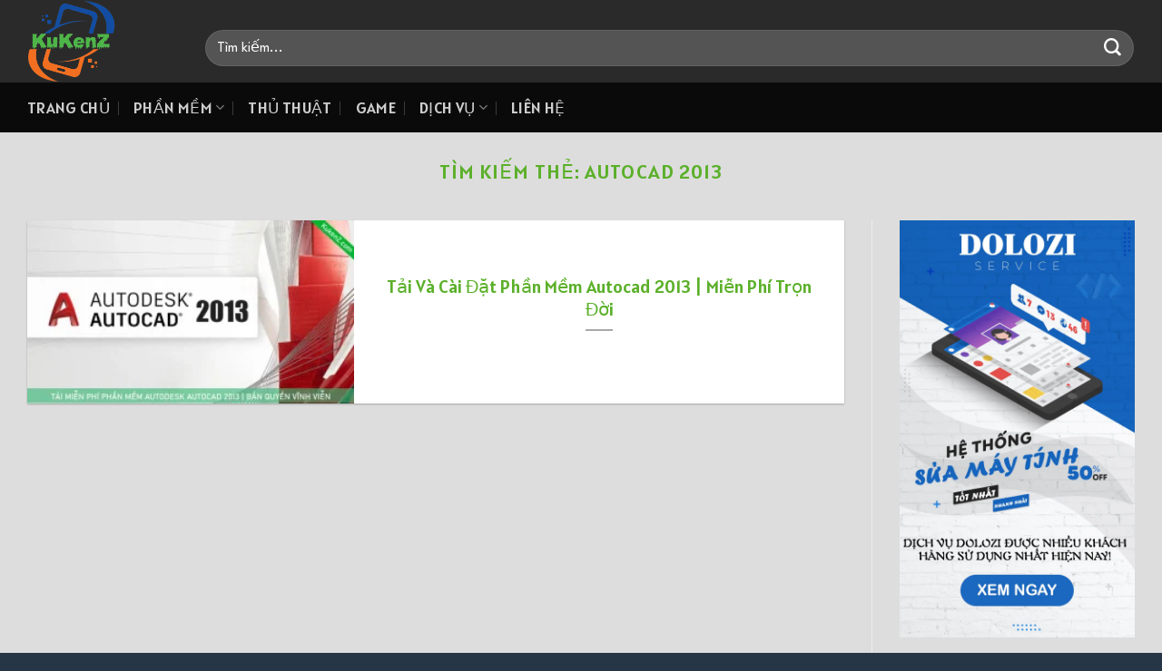

--- FILE ---
content_type: text/html; charset=UTF-8
request_url: https://kukenz.com/tag/autocad-2013/
body_size: 31558
content:
<!DOCTYPE html><html lang="vi" class="loading-site no-js"><head><script data-no-optimize="1">var litespeed_docref=sessionStorage.getItem("litespeed_docref");litespeed_docref&&(Object.defineProperty(document,"referrer",{get:function(){return litespeed_docref}}),sessionStorage.removeItem("litespeed_docref"));</script> <script type="litespeed/javascript" data-src="https://www.googletagmanager.com/gtag/js?id=UA-268975006-1"></script> <script type="litespeed/javascript">window.dataLayer=window.dataLayer||[];function gtag(){dataLayer.push(arguments)}
gtag('js',new Date());gtag('config','UA-268975006-1')</script> <meta http-equiv="Content-Type" content="text/html; charset=UTF-8" /><meta name="author" content="KuKenZ" /><meta name="DC.title" content="KuKenZ: Phần Mềm / Thủ Thuật / Game / Top 1 Việt Nam;" /><meta name="geo.region" content="VN-SG" /><meta name="geo.placename" content="Th&agrave;nh Phố Hồ Ch&iacute; Minh" /><meta name="geo.position" content="10.803807, 106.737330" /><meta name="ICBM" content="10.803807, 106.737330" /><meta http-equiv="content-language" content="vi" /><link rel="alternate" href="https://kukenz.com/" hreflang="vi-VN" /><meta charset="UTF-8" /><style id="litespeed-ccss">:root{--wp-admin-theme-color:#007cba;--wp-admin-theme-color--rgb:0,124,186;--wp-admin-theme-color-darker-10:#006ba1;--wp-admin-theme-color-darker-10--rgb:0,107,161;--wp-admin-theme-color-darker-20:#005a87;--wp-admin-theme-color-darker-20--rgb:0,90,135;--wp-admin-border-width-focus:2px;--wp-block-synced-color:#7a00df;--wp-block-synced-color--rgb:122,0,223}@media (-webkit-min-device-pixel-ratio:2),(min-resolution:192dpi){:root{--wp-admin-border-width-focus:1.5px}}:root{--wp--preset--font-size--normal:16px;--wp--preset--font-size--huge:42px}.aligncenter{clear:both}.screen-reader-text{clip:rect(1px,1px,1px,1px);word-wrap:normal!important;border:0;-webkit-clip-path:inset(50%);clip-path:inset(50%);height:1px;margin:-1px;overflow:hidden;padding:0;position:absolute;width:1px}html{-ms-text-size-adjust:100%;-webkit-text-size-adjust:100%;font-family:sans-serif}body{margin:0}aside,header,main{display:block}a{background-color:transparent}img{border-style:none}svg:not(:root){overflow:hidden}button,input{font:inherit}button,input{overflow:visible}button{text-transform:none}[type=submit],button{-webkit-appearance:button}button::-moz-focus-inner,input::-moz-focus-inner{border:0;padding:0}button:-moz-focusring,input:-moz-focusring{outline:1px dotted ButtonText}[type=search]{-webkit-appearance:textfield}[type=search]::-webkit-search-cancel-button,[type=search]::-webkit-search-decoration{-webkit-appearance:none}*,:after,:before,html{box-sizing:border-box}html{background-attachment:fixed}body{-webkit-font-smoothing:antialiased;-moz-osx-font-smoothing:grayscale;color:#777;scroll-behavior:smooth}img{display:inline-block;height:auto;max-width:100%;vertical-align:middle}p:empty{display:none}a,button,input{touch-action:manipulation}.col{margin:0;padding:0 15px 30px;position:relative;width:100%}.col-inner{background-position:50% 50%;background-repeat:no-repeat;background-size:cover;flex:1 0 auto;margin-left:auto;margin-right:auto;position:relative;width:100%}@media screen and (min-width:850px){.col:first-child .col-inner{margin-left:auto;margin-right:0}.col+.col .col-inner{margin-left:0;margin-right:auto}}@media screen and (max-width:849px){.col{padding-bottom:30px}}@media screen and (min-width:850px){.row-divided>.col+.col:not(.large-12){border-left:1px solid #ececec}}.small-12,.small-columns-1>.col{flex-basis:100%;max-width:100%}@media screen and (min-width:850px){.large-3{flex-basis:25%;max-width:25%}.large-9{flex-basis:75%;max-width:75%}.large-12,.large-columns-1>.col{flex-basis:100%;max-width:100%}}.has-shadow>.col>.col-inner{background-color:#fff}.container,.row,body{margin-left:auto;margin-right:auto;width:100%}.container{padding-left:15px;padding-right:15px}.container,.row{max-width:1080px}.row.row-large{max-width:1110px}.flex-row{align-items:center;display:flex;flex-flow:row nowrap;justify-content:space-between;width:100%}.header .flex-row{height:100%}.flex-col{max-height:100%}.flex-grow{-ms-flex-negative:1;-ms-flex-preferred-size:auto!important;flex:1}.flex-left{margin-right:auto}.flex-right{margin-left:auto}@media (-ms-high-contrast:none){.nav>li>a>i{top:-1px}}.row{display:flex;flex-flow:row wrap;width:100%}.row .row:not(.row-collapse){margin-left:-15px;margin-right:-15px;padding-left:0;padding-right:0;width:auto}@media screen and (min-width:850px){.row-large{padding-left:0;padding-right:0}.row-large>.col{margin-bottom:0;padding:0 30px 30px}}.nav-dropdown{background-color:#fff;color:#777;display:table;left:-99999px;margin:0;max-height:0;min-width:260px;opacity:0;padding:20px 0;position:absolute;text-align:left;visibility:hidden;z-index:9}.nav-dropdown:after{clear:both;content:"";display:block;height:0;visibility:hidden}.nav-dropdown li{display:block;margin:0;vertical-align:top}.nav-dropdown li ul{margin:0;padding:0}.nav-column li>a,.nav-dropdown>li>a{display:block;line-height:1.3;padding:10px 20px;width:auto}.nav-column>li:last-child:not(.nav-dropdown-col)>a,.nav-dropdown>li:last-child:not(.nav-dropdown-col)>a{border-bottom:0!important}.nav-dropdown>li.nav-dropdown-col{display:table-cell;min-width:160px;text-align:left;white-space:nowrap;width:160px}.nav-dropdown>li.nav-dropdown-col:not(:last-child){border-right:1px solid transparent}.nav-dropdown .menu-item-has-children>a,.nav-dropdown .nav-dropdown-col>a{color:#000;font-size:.8em;font-weight:bolder;text-transform:uppercase}.nav-dropdown.nav-dropdown-bold>li.nav-dropdown-col{border-color:#f1f1f1}.nav-dropdown-bold .nav-column li>a,.nav-dropdown.nav-dropdown-bold>li>a{border-radius:10px;margin:0 10px;padding-left:10px;padding-right:5px}.nav-dropdown-has-arrow li.has-dropdown:after,.nav-dropdown-has-arrow li.has-dropdown:before{border:solid transparent;bottom:-2px;content:"";height:0;left:50%;opacity:0;position:absolute;width:0;z-index:10}.nav-dropdown-has-arrow li.has-dropdown:after{border-color:hsla(0,0%,87%,0) hsla(0,0%,87%,0) #fff;border-width:8px;margin-left:-8px}.nav-dropdown-has-arrow li.has-dropdown:before{border-width:11px;margin-left:-11px;z-index:-999}.nav-dropdown-has-shadow .nav-dropdown{box-shadow:1px 1px 15px rgba(0,0,0,.15)}.nav-dropdown-has-arrow.nav-dropdown-has-border li.has-dropdown:before{border-bottom-color:#ddd}.nav-dropdown-has-border .nav-dropdown{border:2px solid #ddd}.nav,.nav ul:not(.nav-dropdown){margin:0;padding:0}.nav{align-items:center;display:inline-block;display:flex;flex-flow:row wrap;width:100%}.nav,.nav>li{position:relative}.nav>li{list-style:none;margin:0 7px;padding:0}.nav>li,.nav>li>a{display:inline-block}.nav>li>a{align-items:center;display:inline-flex;flex-wrap:wrap;padding:10px 0}.nav-left{justify-content:flex-start}.nav-right{justify-content:flex-end}.nav-column>li>a,.nav-dropdown>li>a,.nav>li>a{color:hsla(0,0%,40%,.85)}.nav-column>li>a,.nav-dropdown>li>a{display:block}.nav li:first-child{margin-left:0!important}.nav li:last-child{margin-right:0!important}.nav-uppercase>li>a{font-weight:bolder;letter-spacing:.02em;text-transform:uppercase}@media (min-width:850px){.nav-divided>li{margin:0 .7em}.nav-divided>li+li>a:after{border-left:1px solid rgba(0,0,0,.1);content:"";height:15px;left:-1em;margin-top:-7px;position:absolute;top:50%;width:1px}}li.html form,li.html input{margin:0}.mobile-sidebar-levels-1 .nav-slide>li>.sub-menu,.mobile-sidebar-levels-1 .nav-slide>li>ul.children{-webkit-overflow-scrolling:touch;bottom:0;display:none;left:100%;opacity:1;overflow:visible;overflow-y:auto;padding-bottom:20px;padding-right:0;padding-top:20px;position:fixed;top:0;transform:none;width:100%}.mobile-sidebar-levels-1 .nav-slide>li>.sub-menu>li,.mobile-sidebar-levels-1 .nav-slide>li>ul.children>li{align-items:center;display:flex;flex-flow:row wrap}.mobile-sidebar-levels-2 .nav-slide>li>.sub-menu>li:not(.nav-slide-header),.mobile-sidebar-levels-2 .nav-slide>li>ul.children>li:not(.nav-slide-header){border-top:1px solid #ececec;margin-bottom:0;margin-top:0}.mobile-sidebar-levels-2 .nav-slide>li>.sub-menu>li:not(.nav-slide-header)>a,.mobile-sidebar-levels-2 .nav-slide>li>ul.children>li:not(.nav-slide-header)>a{color:hsla(0,0%,40%,.85);font-size:.8em;letter-spacing:.02em;padding-bottom:15px;padding-left:20px;padding-top:15px;text-transform:uppercase}.mobile-sidebar-levels-2 .nav-slide>li>.sub-menu>li:not(.nav-slide-header)>.sub-menu,.mobile-sidebar-levels-2 .nav-slide>li>ul.children>li:not(.nav-slide-header)>.sub-menu{-webkit-overflow-scrolling:touch;bottom:0;display:none;left:200%;opacity:1;overflow:visible;overflow-y:auto;padding-bottom:20px;padding-right:0;padding-top:20px;position:fixed;top:0;transform:none;width:100%}.mobile-sidebar-levels-2 .nav-slide>li>.sub-menu>li:not(.nav-slide-header)>.sub-menu>li,.mobile-sidebar-levels-2 .nav-slide>li>ul.children>li:not(.nav-slide-header)>.sub-menu>li{align-items:center;display:flex;flex-flow:row wrap}.nav-slide{-webkit-overflow-scrolling:auto;height:100%;overflow:visible;overflow-y:auto;padding-top:20px}.nav-slide>li{flex-shrink:0}.nav.nav-vertical{flex-flow:column}.nav.nav-vertical li{list-style:none;margin:0;width:100%}.nav-vertical li li{font-size:1em;padding-left:.5em}.nav-vertical>li{align-items:center;display:flex;flex-flow:row wrap}.nav-vertical>li ul{width:100%}.nav-vertical li li.menu-item-has-children{margin-bottom:1em}.nav-vertical li li.menu-item-has-children:not(:first-child){margin-top:1em}.nav-vertical>li>a,.nav-vertical>li>ul>li a{align-items:center;display:flex;flex-grow:1;width:auto}.nav-vertical li li.menu-item-has-children>a{color:#000;font-size:.8em;font-weight:bolder;text-transform:uppercase}.nav-vertical>li.html{padding-bottom:1em;padding-top:1em}.nav-vertical>li>ul li a{color:#666}.nav-vertical>li>ul{margin:0 0 2em;padding-left:1em}.nav .children{left:-99999px;opacity:0;position:fixed;transform:translateX(-10px)}@media (prefers-reduced-motion){.nav .children{opacity:1;transform:none}}.nav-sidebar.nav-vertical>li+li{border-top:1px solid #ececec}.nav-vertical>li+li{border-top:1px solid #ececec}.box{margin:0 auto;position:relative;width:100%}.box-text{font-size:.9em;padding-bottom:1.4em;padding-top:.7em;position:relative;width:100%}.has-shadow .box-text{padding-left:1.2em;padding-right:1.2em}@media (max-width:549px){.box-text{font-size:85%}}.box-image{height:auto;margin:0 auto;overflow:hidden;position:relative}.box-text.text-center{padding-left:10px;padding-right:10px}.box-image img{margin:0 auto;max-width:100%;width:100%}@media screen and (max-width:549px){.box-vertical .box-image{width:100%!important}}@media screen and (min-width:550px){.box-vertical{display:table;width:100%}.box-vertical .box-image,.box-vertical .box-text{direction:ltr;display:table-cell;vertical-align:middle}.box-vertical .box-text{padding-left:1.5em;padding-right:1.5em}.box-vertical .box-image{width:50%}}.button,button{text-rendering:optimizeLegibility;background-color:transparent;border:1px solid transparent;border-radius:0;box-sizing:border-box;color:currentColor;display:inline-block;font-size:.97em;font-weight:bolder;letter-spacing:.03em;line-height:2.4em;margin-right:1em;margin-top:0;max-width:100%;min-height:2.5em;padding:0 1.2em;position:relative;text-align:center;text-decoration:none;text-shadow:none;text-transform:uppercase;vertical-align:middle}.button span{display:inline-block;line-height:1.6}.button.is-outline{line-height:2.19em}.button{background-color:#446084;background-color:var(--primary-color);border-color:rgba(0,0,0,.05);color:#fff}.button.is-outline{background-color:transparent;border:2px solid}.button.is-link{background-color:transparent!important;border-color:transparent!important;padding-left:.15em;padding-right:.15em}.is-link{color:#666}.dark .button{color:#fff}.is-outline{color:silver}.primary{background-color:#446084}.primary.is-outline{color:#446084}.white{background-color:#fff!important;color:#666!important}.white.is-link{background-color:transparent!important;color:#fff!important}.secondary{background-color:#d26e4b}.text-center .button:first-of-type{margin-left:0!important}.text-center .button:last-of-type{margin-right:0!important}.header-button{display:inline-block}.header-button .button{margin:0}.flex-col .button,.flex-col button,.flex-col input{margin-bottom:0}.is-divider{background-color:rgba(0,0,0,.1);display:block;height:3px;margin:1em 0;max-width:30px;width:100%}form{margin-bottom:0}input[type=search]{background-color:#fff;border:1px solid #ddd;border-radius:0;box-shadow:inset 0 1px 2px rgba(0,0,0,.1);box-sizing:border-box;color:#333;font-size:.97em;height:2.507em;max-width:100%;padding:0 .75em;vertical-align:middle;width:100%}@media (max-width:849px){input[type=search]{font-size:1rem}}input[type=search]{-webkit-appearance:none;-moz-appearance:none;appearance:none}.form-flat input:not([type=submit]){background-color:rgba(0,0,0,.03);border-color:rgba(0,0,0,.09);border-radius:99px;box-shadow:none;color:currentColor!important}.form-flat button,.form-flat input{border-radius:99px}.form-flat .flex-row .flex-col{padding-right:4px}.nav-dark .form-flat input:not([type=submit]){background-color:hsla(0,0%,100%,.2)!important;border-color:hsla(0,0%,100%,.09);color:#fff}.nav-dark .form-flat input::-webkit-input-placeholder{color:#fff}.form-flat .button.icon{background-color:transparent!important;border-color:transparent!important;box-shadow:none;color:currentColor!important}i[class^=icon-]{speak:none!important;display:inline-block;font-display:block;font-family:fl-icons!important;font-style:normal!important;font-variant:normal!important;font-weight:400!important;line-height:1.2;margin:0;padding:0;position:relative;text-transform:none!important}.button i,button i{top:-1.5px;vertical-align:middle}.button.icon{display:inline-block;margin-left:.12em;margin-right:.12em;min-width:2.5em;padding-left:.6em;padding-right:.6em}.button.icon i{font-size:1.2em}.button.icon.is-small{border-width:1px}.button.icon.is-small i{top:-1px}.button.icon.circle{padding-left:0;padding-right:0}.button.icon.circle>i{margin:0 8px}.button.icon.circle>i:only-child{margin:0}.nav>li>a>i{font-size:20px;vertical-align:middle}.has-dropdown .icon-angle-down{font-size:16px;margin-left:.2em;opacity:.6}img{opacity:1}.image-cover{background-position:50% 50%;background-size:cover;height:auto;overflow:hidden;padding-top:100%;position:relative}.image-cover img{bottom:0;font-family:"object-fit: cover;";height:100%;left:0;-o-object-fit:cover;object-fit:cover;-o-object-position:50% 50%;object-position:50% 50%;position:absolute;right:0;top:0;width:100%}.mfp-hide{display:none!important}a{color:#334862;text-decoration:none}a.plain{color:currentColor}.dark a{color:currentColor}ul{list-style:disc}ul{margin-top:0;padding:0}ul ul{margin:1.5em 0 1.5em 3em}li{margin-bottom:.6em}.button,button,input{margin-bottom:1em}form,p,ul{margin-bottom:1.3em}body{line-height:1.6}h1,h5{text-rendering:optimizeSpeed;color:#555;margin-bottom:.5em;margin-top:0;width:100%}h1{font-size:1.7em}h1{line-height:1.3}h5{font-size:1em}@media (max-width:549px){h1{font-size:1.4em}}p{margin-top:0}h1>span{-webkit-box-decoration-break:clone;box-decoration-break:clone}.uppercase,span.widget-title{letter-spacing:.05em;line-height:1.05;text-transform:uppercase}span.widget-title{font-size:1em;font-weight:600}.is-normal{font-weight:400}.uppercase{line-height:1.2;text-transform:uppercase}.is-large{font-size:1.15em}.is-small,.is-small.button{font-size:.8em}@media (max-width:549px){.is-large{font-size:1em}}.box-text h5{line-height:1.3;margin-bottom:.1em;margin-top:.1em}.box-text p{margin-bottom:.1em;margin-top:.1em}.nav>li>a{font-size:.8em}.nav>li.html{font-size:.85em}.nav-size-medium>li>a{font-size:.9em}.nav-spacing-large>li{margin:0 11px}.nav-spacing-xlarge>li{margin:0 13px}.clearfix:after,.container:after,.row:after{clear:both;content:"";display:table}@media (min-width:550px){.show-for-small{display:none!important}}@media (min-width:850px){.show-for-medium{display:none!important}}@media (max-width:849px){.hide-for-medium{display:none!important}}.full-width{display:block;max-width:100%!important;padding-left:0!important;padding-right:0!important;width:100%!important}.mb-0{margin-bottom:0!important}.text-left{text-align:left}.text-center{text-align:center}.text-center .is-divider,.text-center>div,.text-center>div>div{margin-left:auto;margin-right:auto}.relative{position:relative!important}.fixed{position:fixed!important;z-index:12}.bottom,.fill{bottom:0}.fill{height:100%;left:0;margin:0!important;padding:0!important;position:absolute;right:0;top:0}.circle{border-radius:999px!important;-o-object-fit:cover;object-fit:cover}.round{border-radius:5px}.z-1{z-index:21}.z-top{z-index:9995}.no-scrollbar{-ms-overflow-style:-ms-autohiding-scrollbar;scrollbar-width:none}.no-scrollbar::-webkit-scrollbar{height:0!important;width:0!important}.screen-reader-text{clip:rect(1px,1px,1px,1px);height:1px;overflow:hidden;position:absolute!important;width:1px}.has-shadow .box:not(.box-overlay):not(.box-shade){background-color:#fff}.row-box-shadow-1 .col-inner{box-shadow:0 1px 3px -2px rgba(0,0,0,.12),0 1px 2px rgba(0,0,0,.24)}.button.tooltip{opacity:1}.dark p{color:#f1f1f1}.nav-dark .is-outline,.nav-dark .nav>li>a{color:hsla(0,0%,100%,.8)}.nav-dark .nav-divided>li+li>a:after{border-color:hsla(0,0%,100%,.2)}.nav-dark .header-button,.nav-dark .nav>li.html{color:#fff}html{overflow-x:hidden}@media (max-width:849px){body{overflow-x:hidden}}#main,#wrapper{background-color:#fff;position:relative}.page-wrapper{padding-bottom:30px;padding-top:30px}.header,.header-wrapper{background-position:50% 0;background-size:cover;position:relative;width:100%;z-index:30}.header-bg-color{background-color:hsla(0,0%,100%,.9)}.header-bottom{align-items:center;display:flex;flex-wrap:no-wrap}.header-bg-color,.header-bg-image{background-position:50% 0}.header-main{position:relative;z-index:10}.header-bottom{min-height:35px;position:relative;z-index:9}.box-blog-post .is-divider{height:2px;margin-bottom:.5em;margin-top:.5em}@media (min-width:850px){.aligncenter{clear:both;display:block;margin:0 auto}}.widget{margin-bottom:1.5em}html{background-color:#5b5b5b}.back-to-top{bottom:20px;margin:0;opacity:0;right:20px;transform:translateY(30%)}.logo{line-height:1;margin:0}.logo a{color:#446084;display:block;font-size:32px;font-weight:bolder;margin:0;text-decoration:none;text-transform:uppercase}.logo img{display:block;width:auto}.header-logo-dark,.nav-dark .header-logo{display:none!important}.nav-dark .header-logo-dark{display:block!important}.nav-dark .logo a{color:#fff}.logo-left .logo{margin-left:0;margin-right:30px}@media screen and (max-width:849px){.header-inner .nav{flex-wrap:nowrap}.medium-logo-center .flex-left{flex:1 1 0;order:1}.medium-logo-center .logo{margin:0 15px;order:2;text-align:center}.medium-logo-center .logo img{margin:0 auto}.medium-logo-center .flex-right{flex:1 1 0;order:3}}.page-title{position:relative}.sidebar-menu .search-form{display:block!important}.searchform-wrapper form{margin-bottom:0}.sidebar-menu .search-form{padding:5px 0;width:100%}.searchform{position:relative}.searchform .button.icon{margin:0}.searchform .button.icon i{font-size:1.2em}.searchform-wrapper{width:100%}.searchform-wrapper.form-flat .flex-col:last-of-type{margin-left:-2.9em}.header .search-form .live-search-results{background-color:hsla(0,0%,100%,.95);box-shadow:0 0 10px 0 rgba(0,0,0,.1);color:#111;left:0;position:absolute;right:0;text-align:left;top:105%}.icon-menu:before{content:""}.icon-angle-up:before{content:""}.icon-angle-down:before{content:""}.icon-twitter:before{content:""}.icon-facebook:before{content:""}.icon-instagram:before{content:""}.icon-search:before{content:""}.icon-linkedin:before{content:""}.text-center .social-icons{margin-left:auto;margin-right:auto}.social-icons{color:#999;display:inline-block;font-size:.85em;vertical-align:middle}.social-icons i{min-width:1em}.dark .social-icons{color:#fff}.social-icons .button.icon:not(.is-outline){background-color:currentColor!important;border-color:currentColor!important}.social-icons .button.icon:not(.is-outline)>i{color:#fff!important}.button.facebook:not(.is-outline){color:#3a589d!important}.button.instagram:not(.is-outline){color:#3b6994!important}.button.twitter:not(.is-outline){color:#2478ba!important}.button.linkedin:not(.is-outline){color:#0072b7!important}:root{--primary-color:#446084}.container,.row{max-width:1250px}.row.row-large{max-width:1280px}#wrapper,#main{background-color:#ededed}.header-main{height:91px}#logo img{max-height:91px}#logo{width:166px}.header-bottom{min-height:55px}.search-form{width:100%}.header-bg-color{background-color:rgba(22,22,22,.9)}.header-bottom{background-color:#0a0a0a}.header-wrapper:not(.stuck) .header-main .header-nav{margin-top:15px}.header-bottom-nav>li>a{line-height:16px}@media (max-width:549px){.header-main{height:100px}#logo img{max-height:100px}}.nav-dropdown-has-arrow.nav-dropdown-has-border li.has-dropdown:before{border-bottom-color:#4eb748}.nav .nav-dropdown{border-color:#4eb748}.nav-dropdown{border-radius:5px}.nav-dropdown{font-size:100%}.nav-dropdown-has-arrow li.has-dropdown:after{border-bottom-color:#ddd}.nav .nav-dropdown{background-color:#ddd}.blog-wrapper{background-color:#ddd}body{color:#000}h1,h5{color:#5bb02a}body{font-size:120%}@media screen and (max-width:549px){body{font-size:110%}}body{font-family:"League Spartan",sans-serif}body{font-weight:400;font-style:normal}.nav>li>a{font-family:Alatsi,sans-serif}.mobile-sidebar-levels-2 .nav>li>ul>li>a{font-family:Alatsi,sans-serif}.nav>li>a,.mobile-sidebar-levels-2 .nav>li>ul>li>a{font-weight:400;font-style:normal}h1,h5{font-family:Alatsi,sans-serif}h1,h5{font-weight:400;font-style:normal}a{color:#0352f1}.widget a{color:#1e73be}.is-divider{background-color:#a8a8a8}html{background-color:#273647}#gap-2042982500{padding-top:10px}body{--wp--preset--color--black:#000;--wp--preset--color--cyan-bluish-gray:#abb8c3;--wp--preset--color--white:#fff;--wp--preset--color--pale-pink:#f78da7;--wp--preset--color--vivid-red:#cf2e2e;--wp--preset--color--luminous-vivid-orange:#ff6900;--wp--preset--color--luminous-vivid-amber:#fcb900;--wp--preset--color--light-green-cyan:#7bdcb5;--wp--preset--color--vivid-green-cyan:#00d084;--wp--preset--color--pale-cyan-blue:#8ed1fc;--wp--preset--color--vivid-cyan-blue:#0693e3;--wp--preset--color--vivid-purple:#9b51e0;--wp--preset--gradient--vivid-cyan-blue-to-vivid-purple:linear-gradient(135deg,rgba(6,147,227,1) 0%,#9b51e0 100%);--wp--preset--gradient--light-green-cyan-to-vivid-green-cyan:linear-gradient(135deg,#7adcb4 0%,#00d082 100%);--wp--preset--gradient--luminous-vivid-amber-to-luminous-vivid-orange:linear-gradient(135deg,rgba(252,185,0,1) 0%,rgba(255,105,0,1) 100%);--wp--preset--gradient--luminous-vivid-orange-to-vivid-red:linear-gradient(135deg,rgba(255,105,0,1) 0%,#cf2e2e 100%);--wp--preset--gradient--very-light-gray-to-cyan-bluish-gray:linear-gradient(135deg,#eee 0%,#a9b8c3 100%);--wp--preset--gradient--cool-to-warm-spectrum:linear-gradient(135deg,#4aeadc 0%,#9778d1 20%,#cf2aba 40%,#ee2c82 60%,#fb6962 80%,#fef84c 100%);--wp--preset--gradient--blush-light-purple:linear-gradient(135deg,#ffceec 0%,#9896f0 100%);--wp--preset--gradient--blush-bordeaux:linear-gradient(135deg,#fecda5 0%,#fe2d2d 50%,#6b003e 100%);--wp--preset--gradient--luminous-dusk:linear-gradient(135deg,#ffcb70 0%,#c751c0 50%,#4158d0 100%);--wp--preset--gradient--pale-ocean:linear-gradient(135deg,#fff5cb 0%,#b6e3d4 50%,#33a7b5 100%);--wp--preset--gradient--electric-grass:linear-gradient(135deg,#caf880 0%,#71ce7e 100%);--wp--preset--gradient--midnight:linear-gradient(135deg,#020381 0%,#2874fc 100%);--wp--preset--duotone--dark-grayscale:url('#wp-duotone-dark-grayscale');--wp--preset--duotone--grayscale:url('#wp-duotone-grayscale');--wp--preset--duotone--purple-yellow:url('#wp-duotone-purple-yellow');--wp--preset--duotone--blue-red:url('#wp-duotone-blue-red');--wp--preset--duotone--midnight:url('#wp-duotone-midnight');--wp--preset--duotone--magenta-yellow:url('#wp-duotone-magenta-yellow');--wp--preset--duotone--purple-green:url('#wp-duotone-purple-green');--wp--preset--duotone--blue-orange:url('#wp-duotone-blue-orange');--wp--preset--font-size--small:13px;--wp--preset--font-size--medium:20px;--wp--preset--font-size--large:36px;--wp--preset--font-size--x-large:42px;--wp--preset--spacing--20:.44rem;--wp--preset--spacing--30:.67rem;--wp--preset--spacing--40:1rem;--wp--preset--spacing--50:1.5rem;--wp--preset--spacing--60:2.25rem;--wp--preset--spacing--70:3.38rem;--wp--preset--spacing--80:5.06rem;--wp--preset--shadow--natural:6px 6px 9px rgba(0,0,0,.2);--wp--preset--shadow--deep:12px 12px 50px rgba(0,0,0,.4);--wp--preset--shadow--sharp:6px 6px 0px rgba(0,0,0,.2);--wp--preset--shadow--outlined:6px 6px 0px -3px rgba(255,255,255,1),6px 6px rgba(0,0,0,1);--wp--preset--shadow--crisp:6px 6px 0px rgba(0,0,0,1)}</style><link rel="preload" data-asynced="1" data-optimized="2" as="style" onload="this.onload=null;this.rel='stylesheet'" href="https://kukenz.com/wp-content/litespeed/css/716da2e7852ac0db5e418d9e85679e80.css?ver=851cb" /><script data-optimized="1" type="litespeed/javascript" data-src="https://kukenz.com/wp-content/plugins/litespeed-cache/assets/js/css_async.min.js"></script> <link rel="profile" href="http://gmpg.org/xfn/11" /><link rel="pingback" href="https://kukenz.com/xmlrpc.php" /> <script type="litespeed/javascript">(function(html){html.className=html.className.replace(/\bno-js\b/,'js')})(document.documentElement)</script> <meta name='robots' content='index, follow, max-image-preview:large, max-snippet:-1, max-video-preview:-1' /><meta name="viewport" content="width=device-width, initial-scale=1" /><title>Autocad 2013 Archives &raquo; Phần Mềm KuKenZ</title><link rel="canonical" href="https://kukenz.com/tag/autocad-2013/" /><meta property="og:locale" content="vi_VN" /><meta property="og:type" content="article" /><meta property="og:title" content="Autocad 2013 Archives" /><meta property="og:url" content="https://kukenz.com/tag/autocad-2013/" /><meta property="og:site_name" content="Phần Mềm KuKenZ" /><meta property="og:image" content="https://kukenz.com/wp-content/uploads/2023/05/Illustrator-2017.webp" /><meta property="og:image:width" content="1280" /><meta property="og:image:height" content="720" /><meta property="og:image:type" content="image/webp" /><meta name="twitter:card" content="summary_large_image" /><meta name="twitter:site" content="@kukenzz" /> <script type="application/ld+json" class="yoast-schema-graph">{"@context":"https://schema.org","@graph":[{"@type":"CollectionPage","@id":"https://kukenz.com/tag/autocad-2013/","url":"https://kukenz.com/tag/autocad-2013/","name":"Autocad 2013 Archives &raquo; Phần Mềm KuKenZ","isPartOf":{"@id":"https://kukenz.com/#website"},"primaryImageOfPage":{"@id":"https://kukenz.com/tag/autocad-2013/#primaryimage"},"image":{"@id":"https://kukenz.com/tag/autocad-2013/#primaryimage"},"thumbnailUrl":"https://kukenz.com/wp-content/uploads/2023/05/huong-dan-cai-dat-phan-mem-autocad-2013-full-crack.webp","inLanguage":"vi"},{"@type":"ImageObject","inLanguage":"vi","@id":"https://kukenz.com/tag/autocad-2013/#primaryimage","url":"https://kukenz.com/wp-content/uploads/2023/05/huong-dan-cai-dat-phan-mem-autocad-2013-full-crack.webp","contentUrl":"https://kukenz.com/wp-content/uploads/2023/05/huong-dan-cai-dat-phan-mem-autocad-2013-full-crack.webp","width":1200,"height":673,"caption":"Tải Và Cài Đặt Miễn Phí Phần Mềm Autocad 2013 Full Crack"},{"@type":"WebSite","@id":"https://kukenz.com/#website","url":"https://kukenz.com/","name":"Phần Mềm KuKenZ","description":"Download mọi thứ cùng KuKenZ","publisher":{"@id":"https://kukenz.com/#organization"},"alternateName":"KuKenZ","potentialAction":[{"@type":"SearchAction","target":{"@type":"EntryPoint","urlTemplate":"https://kukenz.com/?s={search_term_string}"},"query-input":"required name=search_term_string"}],"inLanguage":"vi"},{"@type":"Organization","@id":"https://kukenz.com/#organization","name":"Phần Mềm KuKenZ","alternateName":"KuKenZ","url":"https://kukenz.com/","logo":{"@type":"ImageObject","inLanguage":"vi","@id":"https://kukenz.com/#/schema/logo/image/","url":"https://kukenz.com/wp-content/uploads/2023/03/cropped-icon.png","contentUrl":"https://kukenz.com/wp-content/uploads/2023/03/cropped-icon.png","width":512,"height":512,"caption":"Phần Mềm KuKenZ"},"image":{"@id":"https://kukenz.com/#/schema/logo/image/"},"sameAs":["https://www.facebook.com/kukenZ.247/","https://twitter.com/kukenzz","https://www.linkedin.com/in/kukenz/","https://sites.google.com/view/kukenz/","https://www.youtube.com/@kukenz/about","https://www.tumblr.com/kukenz","https://dribbble.com/kukenz/about","https://www.pinterest.com/kukennz/","https://500px.com/p/kukenz","https://folkd.com/user/kukenz","https://issuu.com/kukenzz","https://www.twitch.tv/kukenzchiasephanmem/about","https://www.lifeofpix.com/photographers/kukenz/","https://www.flickr.com/people/kukenz/","https://pxhere.com/en/photographer/3992018","https://kukenz.wordpress.com/","https://pubhtml5.com/homepage/cttqm/","https://hub.docker.com/u/kukenz","https://archive.org/details/@kukenz","https://www.blogger.com/profile/17868129816390174081","http://uid.me/kukenz","http://www.video-bookmark.com/bookmark/5716430/kukenz/","https://audiomack.com/kukenz","https://data.world/kukenz","https://www.zotero.org/kukenz/cv","https://flipboard.com/@kukenz/kukenz-9bpd5gdhy","https://bit.ly/3mMFibr","https://linkhay.com/blog/562453/kukenz","https://www.scoop.it/u/kukenz","https://fkwiki.win/wiki/User:Kukenz","https://algowiki.win/wiki/User:Kukenz","https://about.me/kukenz","https://gab.com/kukenz","https://geto.space/kukenz","https://zzb.bz/resolve/protect/kukenz","http://mayfever.crowdfundhq.com/users/kukenz","https://www.hdvietnam.xyz/members/kukenzz.2086901/","https://www.quia.com/profiles/kchiasphnmm","https://justpaste.it/cdt2a","https://myspace.com/kukenz","https://www.wibki.com/kukenz","https://www.yummly.com/profile/ChiasephanmemKukenz","https://lab.quickbox.io/-/snippets/19985","https://git.project-hobbit.eu/-/snippets/16093","https://gitlab.tails.boum.org/-/snippets/6034","https://www.renderosity.com/users/id:1359641","https://leetcode.com/kukenz/","https://the-dots.com/users/kukenz-chia-se-phan-mem-1411315","https://note.com/kukenz/","https://giphy.com/channel/kukenz","https://pbase.com/kukenz/root","https://www.mixcloud.com/kukenz/"]}]}</script> <link rel='dns-prefetch' href='//cdn.jsdelivr.net' /><link rel='prefetch' href='https://kukenz.com/wp-content/themes/flatsome/assets/js/chunk.countup.js?ver=3.16.7' /><link rel='prefetch' href='https://kukenz.com/wp-content/themes/flatsome/assets/js/chunk.sticky-sidebar.js?ver=3.16.7' /><link rel='prefetch' href='https://kukenz.com/wp-content/themes/flatsome/assets/js/chunk.tooltips.js?ver=3.16.7' /><link rel='prefetch' href='https://kukenz.com/wp-content/themes/flatsome/assets/js/chunk.vendors-popups.js?ver=3.16.7' /><link rel='prefetch' href='https://kukenz.com/wp-content/themes/flatsome/assets/js/chunk.vendors-slider.js?ver=3.16.7' /><link rel="alternate" type="application/rss+xml" title="Dòng thông tin Phần Mềm KuKenZ &raquo;" href="https://kukenz.com/feed/" /><link rel="alternate" type="application/rss+xml" title="Phần Mềm KuKenZ &raquo; Dòng bình luận" href="https://kukenz.com/comments/feed/" /><link rel="alternate" type="application/rss+xml" title="Dòng thông tin cho Thẻ Phần Mềm KuKenZ &raquo; Autocad 2013" href="https://kukenz.com/tag/autocad-2013/feed/" /><style id='wp-img-auto-sizes-contain-inline-css' type='text/css'>img:is([sizes=auto i],[sizes^="auto," i]){contain-intrinsic-size:3000px 1500px}
/*# sourceURL=wp-img-auto-sizes-contain-inline-css */</style><style id='wp-emoji-styles-inline-css' type='text/css'>img.wp-smiley, img.emoji {
		display: inline !important;
		border: none !important;
		box-shadow: none !important;
		height: 1em !important;
		width: 1em !important;
		margin: 0 0.07em !important;
		vertical-align: -0.1em !important;
		background: none !important;
		padding: 0 !important;
	}
/*# sourceURL=wp-emoji-styles-inline-css */</style><style id='wp-block-library-inline-css' type='text/css'>:root{--wp-block-synced-color:#7a00df;--wp-block-synced-color--rgb:122,0,223;--wp-bound-block-color:var(--wp-block-synced-color);--wp-editor-canvas-background:#ddd;--wp-admin-theme-color:#007cba;--wp-admin-theme-color--rgb:0,124,186;--wp-admin-theme-color-darker-10:#006ba1;--wp-admin-theme-color-darker-10--rgb:0,107,160.5;--wp-admin-theme-color-darker-20:#005a87;--wp-admin-theme-color-darker-20--rgb:0,90,135;--wp-admin-border-width-focus:2px}@media (min-resolution:192dpi){:root{--wp-admin-border-width-focus:1.5px}}.wp-element-button{cursor:pointer}:root .has-very-light-gray-background-color{background-color:#eee}:root .has-very-dark-gray-background-color{background-color:#313131}:root .has-very-light-gray-color{color:#eee}:root .has-very-dark-gray-color{color:#313131}:root .has-vivid-green-cyan-to-vivid-cyan-blue-gradient-background{background:linear-gradient(135deg,#00d084,#0693e3)}:root .has-purple-crush-gradient-background{background:linear-gradient(135deg,#34e2e4,#4721fb 50%,#ab1dfe)}:root .has-hazy-dawn-gradient-background{background:linear-gradient(135deg,#faaca8,#dad0ec)}:root .has-subdued-olive-gradient-background{background:linear-gradient(135deg,#fafae1,#67a671)}:root .has-atomic-cream-gradient-background{background:linear-gradient(135deg,#fdd79a,#004a59)}:root .has-nightshade-gradient-background{background:linear-gradient(135deg,#330968,#31cdcf)}:root .has-midnight-gradient-background{background:linear-gradient(135deg,#020381,#2874fc)}:root{--wp--preset--font-size--normal:16px;--wp--preset--font-size--huge:42px}.has-regular-font-size{font-size:1em}.has-larger-font-size{font-size:2.625em}.has-normal-font-size{font-size:var(--wp--preset--font-size--normal)}.has-huge-font-size{font-size:var(--wp--preset--font-size--huge)}.has-text-align-center{text-align:center}.has-text-align-left{text-align:left}.has-text-align-right{text-align:right}.has-fit-text{white-space:nowrap!important}#end-resizable-editor-section{display:none}.aligncenter{clear:both}.items-justified-left{justify-content:flex-start}.items-justified-center{justify-content:center}.items-justified-right{justify-content:flex-end}.items-justified-space-between{justify-content:space-between}.screen-reader-text{border:0;clip-path:inset(50%);height:1px;margin:-1px;overflow:hidden;padding:0;position:absolute;width:1px;word-wrap:normal!important}.screen-reader-text:focus{background-color:#ddd;clip-path:none;color:#444;display:block;font-size:1em;height:auto;left:5px;line-height:normal;padding:15px 23px 14px;text-decoration:none;top:5px;width:auto;z-index:100000}html :where(.has-border-color){border-style:solid}html :where([style*=border-top-color]){border-top-style:solid}html :where([style*=border-right-color]){border-right-style:solid}html :where([style*=border-bottom-color]){border-bottom-style:solid}html :where([style*=border-left-color]){border-left-style:solid}html :where([style*=border-width]){border-style:solid}html :where([style*=border-top-width]){border-top-style:solid}html :where([style*=border-right-width]){border-right-style:solid}html :where([style*=border-bottom-width]){border-bottom-style:solid}html :where([style*=border-left-width]){border-left-style:solid}html :where(img[class*=wp-image-]){height:auto;max-width:100%}:where(figure){margin:0 0 1em}html :where(.is-position-sticky){--wp-admin--admin-bar--position-offset:var(--wp-admin--admin-bar--height,0px)}@media screen and (max-width:600px){html :where(.is-position-sticky){--wp-admin--admin-bar--position-offset:0px}}

/*# sourceURL=wp-block-library-inline-css */</style><style id='global-styles-inline-css' type='text/css'>:root{--wp--preset--aspect-ratio--square: 1;--wp--preset--aspect-ratio--4-3: 4/3;--wp--preset--aspect-ratio--3-4: 3/4;--wp--preset--aspect-ratio--3-2: 3/2;--wp--preset--aspect-ratio--2-3: 2/3;--wp--preset--aspect-ratio--16-9: 16/9;--wp--preset--aspect-ratio--9-16: 9/16;--wp--preset--color--black: #000000;--wp--preset--color--cyan-bluish-gray: #abb8c3;--wp--preset--color--white: #ffffff;--wp--preset--color--pale-pink: #f78da7;--wp--preset--color--vivid-red: #cf2e2e;--wp--preset--color--luminous-vivid-orange: #ff6900;--wp--preset--color--luminous-vivid-amber: #fcb900;--wp--preset--color--light-green-cyan: #7bdcb5;--wp--preset--color--vivid-green-cyan: #00d084;--wp--preset--color--pale-cyan-blue: #8ed1fc;--wp--preset--color--vivid-cyan-blue: #0693e3;--wp--preset--color--vivid-purple: #9b51e0;--wp--preset--gradient--vivid-cyan-blue-to-vivid-purple: linear-gradient(135deg,rgb(6,147,227) 0%,rgb(155,81,224) 100%);--wp--preset--gradient--light-green-cyan-to-vivid-green-cyan: linear-gradient(135deg,rgb(122,220,180) 0%,rgb(0,208,130) 100%);--wp--preset--gradient--luminous-vivid-amber-to-luminous-vivid-orange: linear-gradient(135deg,rgb(252,185,0) 0%,rgb(255,105,0) 100%);--wp--preset--gradient--luminous-vivid-orange-to-vivid-red: linear-gradient(135deg,rgb(255,105,0) 0%,rgb(207,46,46) 100%);--wp--preset--gradient--very-light-gray-to-cyan-bluish-gray: linear-gradient(135deg,rgb(238,238,238) 0%,rgb(169,184,195) 100%);--wp--preset--gradient--cool-to-warm-spectrum: linear-gradient(135deg,rgb(74,234,220) 0%,rgb(151,120,209) 20%,rgb(207,42,186) 40%,rgb(238,44,130) 60%,rgb(251,105,98) 80%,rgb(254,248,76) 100%);--wp--preset--gradient--blush-light-purple: linear-gradient(135deg,rgb(255,206,236) 0%,rgb(152,150,240) 100%);--wp--preset--gradient--blush-bordeaux: linear-gradient(135deg,rgb(254,205,165) 0%,rgb(254,45,45) 50%,rgb(107,0,62) 100%);--wp--preset--gradient--luminous-dusk: linear-gradient(135deg,rgb(255,203,112) 0%,rgb(199,81,192) 50%,rgb(65,88,208) 100%);--wp--preset--gradient--pale-ocean: linear-gradient(135deg,rgb(255,245,203) 0%,rgb(182,227,212) 50%,rgb(51,167,181) 100%);--wp--preset--gradient--electric-grass: linear-gradient(135deg,rgb(202,248,128) 0%,rgb(113,206,126) 100%);--wp--preset--gradient--midnight: linear-gradient(135deg,rgb(2,3,129) 0%,rgb(40,116,252) 100%);--wp--preset--font-size--small: 13px;--wp--preset--font-size--medium: 20px;--wp--preset--font-size--large: 36px;--wp--preset--font-size--x-large: 42px;--wp--preset--spacing--20: 0.44rem;--wp--preset--spacing--30: 0.67rem;--wp--preset--spacing--40: 1rem;--wp--preset--spacing--50: 1.5rem;--wp--preset--spacing--60: 2.25rem;--wp--preset--spacing--70: 3.38rem;--wp--preset--spacing--80: 5.06rem;--wp--preset--shadow--natural: 6px 6px 9px rgba(0, 0, 0, 0.2);--wp--preset--shadow--deep: 12px 12px 50px rgba(0, 0, 0, 0.4);--wp--preset--shadow--sharp: 6px 6px 0px rgba(0, 0, 0, 0.2);--wp--preset--shadow--outlined: 6px 6px 0px -3px rgb(255, 255, 255), 6px 6px rgb(0, 0, 0);--wp--preset--shadow--crisp: 6px 6px 0px rgb(0, 0, 0);}:where(.is-layout-flex){gap: 0.5em;}:where(.is-layout-grid){gap: 0.5em;}body .is-layout-flex{display: flex;}.is-layout-flex{flex-wrap: wrap;align-items: center;}.is-layout-flex > :is(*, div){margin: 0;}body .is-layout-grid{display: grid;}.is-layout-grid > :is(*, div){margin: 0;}:where(.wp-block-columns.is-layout-flex){gap: 2em;}:where(.wp-block-columns.is-layout-grid){gap: 2em;}:where(.wp-block-post-template.is-layout-flex){gap: 1.25em;}:where(.wp-block-post-template.is-layout-grid){gap: 1.25em;}.has-black-color{color: var(--wp--preset--color--black) !important;}.has-cyan-bluish-gray-color{color: var(--wp--preset--color--cyan-bluish-gray) !important;}.has-white-color{color: var(--wp--preset--color--white) !important;}.has-pale-pink-color{color: var(--wp--preset--color--pale-pink) !important;}.has-vivid-red-color{color: var(--wp--preset--color--vivid-red) !important;}.has-luminous-vivid-orange-color{color: var(--wp--preset--color--luminous-vivid-orange) !important;}.has-luminous-vivid-amber-color{color: var(--wp--preset--color--luminous-vivid-amber) !important;}.has-light-green-cyan-color{color: var(--wp--preset--color--light-green-cyan) !important;}.has-vivid-green-cyan-color{color: var(--wp--preset--color--vivid-green-cyan) !important;}.has-pale-cyan-blue-color{color: var(--wp--preset--color--pale-cyan-blue) !important;}.has-vivid-cyan-blue-color{color: var(--wp--preset--color--vivid-cyan-blue) !important;}.has-vivid-purple-color{color: var(--wp--preset--color--vivid-purple) !important;}.has-black-background-color{background-color: var(--wp--preset--color--black) !important;}.has-cyan-bluish-gray-background-color{background-color: var(--wp--preset--color--cyan-bluish-gray) !important;}.has-white-background-color{background-color: var(--wp--preset--color--white) !important;}.has-pale-pink-background-color{background-color: var(--wp--preset--color--pale-pink) !important;}.has-vivid-red-background-color{background-color: var(--wp--preset--color--vivid-red) !important;}.has-luminous-vivid-orange-background-color{background-color: var(--wp--preset--color--luminous-vivid-orange) !important;}.has-luminous-vivid-amber-background-color{background-color: var(--wp--preset--color--luminous-vivid-amber) !important;}.has-light-green-cyan-background-color{background-color: var(--wp--preset--color--light-green-cyan) !important;}.has-vivid-green-cyan-background-color{background-color: var(--wp--preset--color--vivid-green-cyan) !important;}.has-pale-cyan-blue-background-color{background-color: var(--wp--preset--color--pale-cyan-blue) !important;}.has-vivid-cyan-blue-background-color{background-color: var(--wp--preset--color--vivid-cyan-blue) !important;}.has-vivid-purple-background-color{background-color: var(--wp--preset--color--vivid-purple) !important;}.has-black-border-color{border-color: var(--wp--preset--color--black) !important;}.has-cyan-bluish-gray-border-color{border-color: var(--wp--preset--color--cyan-bluish-gray) !important;}.has-white-border-color{border-color: var(--wp--preset--color--white) !important;}.has-pale-pink-border-color{border-color: var(--wp--preset--color--pale-pink) !important;}.has-vivid-red-border-color{border-color: var(--wp--preset--color--vivid-red) !important;}.has-luminous-vivid-orange-border-color{border-color: var(--wp--preset--color--luminous-vivid-orange) !important;}.has-luminous-vivid-amber-border-color{border-color: var(--wp--preset--color--luminous-vivid-amber) !important;}.has-light-green-cyan-border-color{border-color: var(--wp--preset--color--light-green-cyan) !important;}.has-vivid-green-cyan-border-color{border-color: var(--wp--preset--color--vivid-green-cyan) !important;}.has-pale-cyan-blue-border-color{border-color: var(--wp--preset--color--pale-cyan-blue) !important;}.has-vivid-cyan-blue-border-color{border-color: var(--wp--preset--color--vivid-cyan-blue) !important;}.has-vivid-purple-border-color{border-color: var(--wp--preset--color--vivid-purple) !important;}.has-vivid-cyan-blue-to-vivid-purple-gradient-background{background: var(--wp--preset--gradient--vivid-cyan-blue-to-vivid-purple) !important;}.has-light-green-cyan-to-vivid-green-cyan-gradient-background{background: var(--wp--preset--gradient--light-green-cyan-to-vivid-green-cyan) !important;}.has-luminous-vivid-amber-to-luminous-vivid-orange-gradient-background{background: var(--wp--preset--gradient--luminous-vivid-amber-to-luminous-vivid-orange) !important;}.has-luminous-vivid-orange-to-vivid-red-gradient-background{background: var(--wp--preset--gradient--luminous-vivid-orange-to-vivid-red) !important;}.has-very-light-gray-to-cyan-bluish-gray-gradient-background{background: var(--wp--preset--gradient--very-light-gray-to-cyan-bluish-gray) !important;}.has-cool-to-warm-spectrum-gradient-background{background: var(--wp--preset--gradient--cool-to-warm-spectrum) !important;}.has-blush-light-purple-gradient-background{background: var(--wp--preset--gradient--blush-light-purple) !important;}.has-blush-bordeaux-gradient-background{background: var(--wp--preset--gradient--blush-bordeaux) !important;}.has-luminous-dusk-gradient-background{background: var(--wp--preset--gradient--luminous-dusk) !important;}.has-pale-ocean-gradient-background{background: var(--wp--preset--gradient--pale-ocean) !important;}.has-electric-grass-gradient-background{background: var(--wp--preset--gradient--electric-grass) !important;}.has-midnight-gradient-background{background: var(--wp--preset--gradient--midnight) !important;}.has-small-font-size{font-size: var(--wp--preset--font-size--small) !important;}.has-medium-font-size{font-size: var(--wp--preset--font-size--medium) !important;}.has-large-font-size{font-size: var(--wp--preset--font-size--large) !important;}.has-x-large-font-size{font-size: var(--wp--preset--font-size--x-large) !important;}
/*# sourceURL=global-styles-inline-css */</style><style id='classic-theme-styles-inline-css' type='text/css'>/*! This file is auto-generated */
.wp-block-button__link{color:#fff;background-color:#32373c;border-radius:9999px;box-shadow:none;text-decoration:none;padding:calc(.667em + 2px) calc(1.333em + 2px);font-size:1.125em}.wp-block-file__button{background:#32373c;color:#fff;text-decoration:none}
/*# sourceURL=/wp-includes/css/classic-themes.min.css */</style><style id='ez-toc-inline-css' type='text/css'>div#ez-toc-container .ez-toc-title {font-size: 120%;}div#ez-toc-container .ez-toc-title {font-weight: 500;}div#ez-toc-container ul li {font-size: 100%;}div#ez-toc-container nav ul ul li ul li {font-size: 95%!important;}
.ez-toc-container-direction {direction: ltr;}.ez-toc-counter ul {direction: ltr;counter-reset: item ;}.ez-toc-counter nav ul li a::before {content: counter(item, cjk-earthly-branch) '. ';margin-right: .2em; counter-increment: item;flex-grow: 0;flex-shrink: 0;float: left;	 }.ez-toc-widget-direction {direction: ltr;}.ez-toc-widget-container ul {direction: ltr;counter-reset: item ;}.ez-toc-widget-container nav ul li a::before {content: counter(item, cjk-earthly-branch) '. ';margin-right: .2em; counter-increment: item;flex-grow: 0;flex-shrink: 0;float: left;	 }
/*# sourceURL=ez-toc-inline-css */</style><style id='flatsome-main-inline-css' type='text/css'>@font-face {
				font-family: "fl-icons";
				font-display: block;
				src: url(https://kukenz.com/wp-content/themes/flatsome/assets/css/icons/fl-icons.eot?v=3.16.7);
				src:
					url(https://kukenz.com/wp-content/themes/flatsome/assets/css/icons/fl-icons.eot#iefix?v=3.16.7) format("embedded-opentype"),
					url(https://kukenz.com/wp-content/themes/flatsome/assets/css/icons/fl-icons.woff2?v=3.16.7) format("woff2"),
					url(https://kukenz.com/wp-content/themes/flatsome/assets/css/icons/fl-icons.ttf?v=3.16.7) format("truetype"),
					url(https://kukenz.com/wp-content/themes/flatsome/assets/css/icons/fl-icons.woff?v=3.16.7) format("woff"),
					url(https://kukenz.com/wp-content/themes/flatsome/assets/css/icons/fl-icons.svg?v=3.16.7#fl-icons) format("svg");
			}
/*# sourceURL=flatsome-main-inline-css */</style> <script type="litespeed/javascript" data-src="https://kukenz.com/wp-includes/js/jquery/jquery.min.js" id="jquery-core-js"></script> <script id="ez-toc-scroll-scriptjs-js-after" type="litespeed/javascript">jQuery(document).ready(function(){document.querySelectorAll(".ez-toc-link").forEach(t=>{t=t.replaceWith(t.cloneNode(!0))}),document.querySelectorAll(".ez-toc-section").forEach(t=>{t.setAttribute("ez-toc-data-id","#"+decodeURI(t.getAttribute("id")))}),jQuery("a.ez-toc-link").click(function(){let t=jQuery(this).attr("href"),e=jQuery("#wpadminbar"),i=jQuery("header"),o=0;30>30&&(o=30),e.length&&(o+=e.height()),(i.length&&"fixed"==i.css("position")||"sticky"==i.css("position"))&&(o+=i.height()),jQuery('[ez-toc-data-id="'+decodeURI(t)+'"]').length>0&&(o=jQuery('[ez-toc-data-id="'+decodeURI(t)+'"]').offset().top-o),jQuery("html, body").animate({scrollTop:o},500)})})</script> <link rel="https://api.w.org/" href="https://kukenz.com/wp-json/" /><link rel="alternate" title="JSON" type="application/json" href="https://kukenz.com/wp-json/wp/v2/tags/514" /><link rel="EditURI" type="application/rsd+xml" title="RSD" href="https://kukenz.com/xmlrpc.php?rsd" /><meta name="generator" content="WordPress 6.9" /><style>.bg{opacity: 0; transition: opacity 1s; -webkit-transition: opacity 1s;} .bg-loaded{opacity: 1;}</style><link rel="icon" href="https://kukenz.com/wp-content/uploads/2023/03/cropped-icon-32x32.png" sizes="32x32" /><link rel="icon" href="https://kukenz.com/wp-content/uploads/2023/03/cropped-icon-192x192.png" sizes="192x192" /><link rel="apple-touch-icon" href="https://kukenz.com/wp-content/uploads/2023/03/cropped-icon-180x180.png" /><meta name="msapplication-TileImage" content="https://kukenz.com/wp-content/uploads/2023/03/cropped-icon-270x270.png" /><style id="custom-css" type="text/css">:root {--primary-color: #446084;}.container-width, .full-width .ubermenu-nav, .container, .row{max-width: 1250px}.row.row-collapse{max-width: 1220px}.row.row-small{max-width: 1242.5px}.row.row-large{max-width: 1280px}.sticky-add-to-cart--active, #wrapper,#main,#main.dark{background-color: #ededed}.header-main{height: 91px}#logo img{max-height: 91px}#logo{width:166px;}.header-bottom{min-height: 55px}.header-top{min-height: 30px}.transparent .header-main{height: 30px}.transparent #logo img{max-height: 30px}.has-transparent + .page-title:first-of-type,.has-transparent + #main > .page-title,.has-transparent + #main > div > .page-title,.has-transparent + #main .page-header-wrapper:first-of-type .page-title{padding-top: 80px;}.header.show-on-scroll,.stuck .header-main{height:70px!important}.stuck #logo img{max-height: 70px!important}.search-form{ width: 100%;}.header-bg-color {background-color: rgba(22,22,22,0.9)}.header-bottom {background-color: #0a0a0a}.header-main .nav > li > a{line-height: 16px }.header-wrapper:not(.stuck) .header-main .header-nav{margin-top: 15px }.stuck .header-main .nav > li > a{line-height: 50px }.header-bottom-nav > li > a{line-height: 16px }@media (max-width: 549px) {.header-main{height: 100px}#logo img{max-height: 100px}}.main-menu-overlay{background-color: #000000}.nav-dropdown-has-arrow.nav-dropdown-has-border li.has-dropdown:before{border-bottom-color: #4eb748;}.nav .nav-dropdown{border-color: #4eb748 }.nav-dropdown{border-radius:5px}.nav-dropdown{font-size:100%}.nav-dropdown-has-arrow li.has-dropdown:after{border-bottom-color: #dddddd;}.nav .nav-dropdown{background-color: #dddddd}.header-top{background-color:rgba(94,94,94,0.42)!important;}.blog-wrapper{background-color: #dddddd;}body{color: #000000}h1,h2,h3,h4,h5,h6,.heading-font{color: #5bb02a;}body{font-size: 120%;}@media screen and (max-width: 549px){body{font-size: 110%;}}body{font-family: "League Spartan", sans-serif;}body {font-weight: 400;font-style: normal;}.nav > li > a {font-family: Alatsi, sans-serif;}.mobile-sidebar-levels-2 .nav > li > ul > li > a {font-family: Alatsi, sans-serif;}.nav > li > a,.mobile-sidebar-levels-2 .nav > li > ul > li > a {font-weight: 400;font-style: normal;}h1,h2,h3,h4,h5,h6,.heading-font, .off-canvas-center .nav-sidebar.nav-vertical > li > a{font-family: Alatsi, sans-serif;}h1,h2,h3,h4,h5,h6,.heading-font,.banner h1,.banner h2 {font-weight: 400;font-style: normal;}.alt-font{font-family: "Dancing Script", sans-serif;}.alt-font {font-weight: 400!important;font-style: normal!important;}a{color: #0352f1;}a:hover{color: #5bb02a;}.tagcloud a:hover{border-color: #5bb02a;background-color: #5bb02a;}.widget a{color: #1e73be;}.widget a:hover{color: #5bb02a;}.widget .tagcloud a:hover{border-color: #5bb02a; background-color: #5bb02a;}.is-divider{background-color: #a8a8a8;}.footer-1{background-color: #273647}.absolute-footer, html{background-color: #273647}.nav-vertical-fly-out > li + li {border-top-width: 1px; border-top-style: solid;}.label-new.menu-item > a:after{content:"New";}.label-hot.menu-item > a:after{content:"Hot";}.label-sale.menu-item > a:after{content:"Sale";}.label-popular.menu-item > a:after{content:"Popular";}</style><style id="kirki-inline-styles">/* cyrillic-ext */
@font-face {
  font-family: 'Alatsi';
  font-style: normal;
  font-weight: 400;
  font-display: swap;
  src: url(https://kukenz.com/wp-content/fonts/alatsi/font) format('woff');
  unicode-range: U+0460-052F, U+1C80-1C8A, U+20B4, U+2DE0-2DFF, U+A640-A69F, U+FE2E-FE2F;
}
/* vietnamese */
@font-face {
  font-family: 'Alatsi';
  font-style: normal;
  font-weight: 400;
  font-display: swap;
  src: url(https://kukenz.com/wp-content/fonts/alatsi/font) format('woff');
  unicode-range: U+0102-0103, U+0110-0111, U+0128-0129, U+0168-0169, U+01A0-01A1, U+01AF-01B0, U+0300-0301, U+0303-0304, U+0308-0309, U+0323, U+0329, U+1EA0-1EF9, U+20AB;
}
/* latin-ext */
@font-face {
  font-family: 'Alatsi';
  font-style: normal;
  font-weight: 400;
  font-display: swap;
  src: url(https://kukenz.com/wp-content/fonts/alatsi/font) format('woff');
  unicode-range: U+0100-02BA, U+02BD-02C5, U+02C7-02CC, U+02CE-02D7, U+02DD-02FF, U+0304, U+0308, U+0329, U+1D00-1DBF, U+1E00-1E9F, U+1EF2-1EFF, U+2020, U+20A0-20AB, U+20AD-20C0, U+2113, U+2C60-2C7F, U+A720-A7FF;
}
/* latin */
@font-face {
  font-family: 'Alatsi';
  font-style: normal;
  font-weight: 400;
  font-display: swap;
  src: url(https://kukenz.com/wp-content/fonts/alatsi/font) format('woff');
  unicode-range: U+0000-00FF, U+0131, U+0152-0153, U+02BB-02BC, U+02C6, U+02DA, U+02DC, U+0304, U+0308, U+0329, U+2000-206F, U+20AC, U+2122, U+2191, U+2193, U+2212, U+2215, U+FEFF, U+FFFD;
}/* vietnamese */
@font-face {
  font-family: 'League Spartan';
  font-style: normal;
  font-weight: 400;
  font-display: swap;
  src: url(https://kukenz.com/wp-content/fonts/league-spartan/font) format('woff');
  unicode-range: U+0102-0103, U+0110-0111, U+0128-0129, U+0168-0169, U+01A0-01A1, U+01AF-01B0, U+0300-0301, U+0303-0304, U+0308-0309, U+0323, U+0329, U+1EA0-1EF9, U+20AB;
}
/* latin-ext */
@font-face {
  font-family: 'League Spartan';
  font-style: normal;
  font-weight: 400;
  font-display: swap;
  src: url(https://kukenz.com/wp-content/fonts/league-spartan/font) format('woff');
  unicode-range: U+0100-02BA, U+02BD-02C5, U+02C7-02CC, U+02CE-02D7, U+02DD-02FF, U+0304, U+0308, U+0329, U+1D00-1DBF, U+1E00-1E9F, U+1EF2-1EFF, U+2020, U+20A0-20AB, U+20AD-20C0, U+2113, U+2C60-2C7F, U+A720-A7FF;
}
/* latin */
@font-face {
  font-family: 'League Spartan';
  font-style: normal;
  font-weight: 400;
  font-display: swap;
  src: url(https://kukenz.com/wp-content/fonts/league-spartan/font) format('woff');
  unicode-range: U+0000-00FF, U+0131, U+0152-0153, U+02BB-02BC, U+02C6, U+02DA, U+02DC, U+0304, U+0308, U+0329, U+2000-206F, U+20AC, U+2122, U+2191, U+2193, U+2212, U+2215, U+FEFF, U+FFFD;
}/* vietnamese */
@font-face {
  font-family: 'Dancing Script';
  font-style: normal;
  font-weight: 400;
  font-display: swap;
  src: url(https://kukenz.com/wp-content/fonts/dancing-script/font) format('woff');
  unicode-range: U+0102-0103, U+0110-0111, U+0128-0129, U+0168-0169, U+01A0-01A1, U+01AF-01B0, U+0300-0301, U+0303-0304, U+0308-0309, U+0323, U+0329, U+1EA0-1EF9, U+20AB;
}
/* latin-ext */
@font-face {
  font-family: 'Dancing Script';
  font-style: normal;
  font-weight: 400;
  font-display: swap;
  src: url(https://kukenz.com/wp-content/fonts/dancing-script/font) format('woff');
  unicode-range: U+0100-02BA, U+02BD-02C5, U+02C7-02CC, U+02CE-02D7, U+02DD-02FF, U+0304, U+0308, U+0329, U+1D00-1DBF, U+1E00-1E9F, U+1EF2-1EFF, U+2020, U+20A0-20AB, U+20AD-20C0, U+2113, U+2C60-2C7F, U+A720-A7FF;
}
/* latin */
@font-face {
  font-family: 'Dancing Script';
  font-style: normal;
  font-weight: 400;
  font-display: swap;
  src: url(https://kukenz.com/wp-content/fonts/dancing-script/font) format('woff');
  unicode-range: U+0000-00FF, U+0131, U+0152-0153, U+02BB-02BC, U+02C6, U+02DA, U+02DC, U+0304, U+0308, U+0329, U+2000-206F, U+20AC, U+2122, U+2191, U+2193, U+2212, U+2215, U+FEFF, U+FFFD;
}</style><style id='ez-toc-headings-padding-inline-css' type='text/css'>ul.ez-toc-list a.ez-toc-link { padding: 5px 5px 5px 5px; }
/*# sourceURL=ez-toc-headings-padding-inline-css */</style></head><div id="fb-root"></div><div id="fb-customer-chat" class="fb-customerchat"></div> <script type="litespeed/javascript">var chatbox=document.getElementById('fb-customer-chat');chatbox.setAttribute("page_id","109824942141902");chatbox.setAttribute("attribution","biz_inbox")</script> <script type="litespeed/javascript">window.fbAsyncInit=function(){FB.init({xfbml:!0,version:'v17.0'})};(function(d,s,id){var js,fjs=d.getElementsByTagName(s)[0];if(d.getElementById(id))return;js=d.createElement(s);js.id=id;js.src='https://connect.facebook.net/vi_VN/sdk/xfbml.customerchat.js';fjs.parentNode.insertBefore(js,fjs)}(document,'script','facebook-jssdk'))</script> <body class="archive tag tag-autocad-2013 tag-514 wp-theme-flatsome wp-child-theme-flatsome-child full-width lightbox nav-dropdown-has-arrow nav-dropdown-has-shadow nav-dropdown-has-border mobile-submenu-slide mobile-submenu-slide-levels-2 mobile-submenu-toggle"><a class="skip-link screen-reader-text" href="#main">Skip to content</a><div id="wrapper"><header id="header" class="header has-sticky sticky-fade sticky-hide-on-scroll"><div class="header-wrapper"><div id="masthead" class="header-main hide-for-sticky nav-dark"><div class="header-inner flex-row container logo-left medium-logo-center" role="navigation"><div id="logo" class="flex-col logo"><a href="https://kukenz.com/" title="Phần Mềm KuKenZ - Download mọi thứ cùng KuKenZ" rel="home">
<img data-lazyloaded="1" src="[data-uri]" width="382" height="358" data-src="https://kukenz.com/wp-content/uploads/2023/03/KukenZ.com_.png" class="header_logo header-logo" alt="Phần Mềm KuKenZ"/><img data-lazyloaded="1" src="[data-uri]"  width="382" height="358" data-src="https://kukenz.com/wp-content/uploads/2023/03/KukenZ.com_.png" class="header-logo-dark" alt="Phần Mềm KuKenZ"/></a></div><div class="flex-col show-for-medium flex-left"><ul class="mobile-nav nav nav-left "><li class="nav-icon has-icon"><div class="header-button">		<a href="#" data-open="#main-menu" data-pos="left" data-bg="main-menu-overlay" data-color="dark" class="icon button round is-outline is-small" aria-label="Menu" aria-controls="main-menu" aria-expanded="false"><i class="icon-menu" ></i>
</a></div></li></ul></div><div class="flex-col hide-for-medium flex-left
flex-grow"><ul class="header-nav header-nav-main nav nav-left  nav-spacing-large nav-uppercase" ><li class="header-search-form search-form html relative has-icon"><div class="header-search-form-wrapper"><div class="searchform-wrapper ux-search-box relative form-flat is-normal"><form method="get" class="searchform" action="https://kukenz.com/" role="search"><div class="flex-row relative"><div class="flex-col flex-grow">
<input type="search" class="search-field mb-0" name="s" value="" id="s" placeholder="Tìm kiếm..." /></div><div class="flex-col">
<button type="submit" class="ux-search-submit submit-button secondary button icon mb-0" aria-label="Submit">
<i class="icon-search" ></i>				</button></div></div><div class="live-search-results text-left z-top"></div></form></div></div></li></ul></div><div class="flex-col hide-for-medium flex-right"><ul class="header-nav header-nav-main nav nav-right  nav-spacing-large nav-uppercase"></ul></div><div class="flex-col show-for-medium flex-right"><ul class="mobile-nav nav nav-right "><li class="html header-button-2"><div class="header-button">
<a rel="noopener noreferrer" href="https://www.facebook.com/congtysuamaytinhtainha/" target="_blank" class="button primary is-outline is-small"  style="border-radius:8px;">
<span>Chat</span>
</a></div></li></ul></div></div></div><div id="wide-nav" class="header-bottom wide-nav nav-dark hide-for-medium"><div class="flex-row container"><div class="flex-col hide-for-medium flex-left"><ul class="nav header-nav header-bottom-nav nav-left  nav-divided nav-size-medium nav-spacing-xlarge nav-uppercase"><li id="menu-item-39" class="menu-item menu-item-type-custom menu-item-object-custom menu-item-home menu-item-39 menu-item-design-default"><a href="https://kukenz.com/" class="nav-top-link">Trang Chủ</a></li><li id="menu-item-40" class="menu-item menu-item-type-custom menu-item-object-custom menu-item-has-children menu-item-40 menu-item-design-default has-dropdown"><a class="nav-top-link" aria-expanded="false" aria-haspopup="menu">Phần Mềm<i class="icon-angle-down" ></i></a><ul class="sub-menu nav-dropdown nav-dropdown-bold"><li id="menu-item-1809" class="menu-item menu-item-type-custom menu-item-object-custom menu-item-has-children menu-item-1809 nav-dropdown-col"><a>Phần Mềm Autodesk</a><ul class="sub-menu nav-column nav-dropdown-bold"><li id="menu-item-70" class="menu-item menu-item-type-custom menu-item-object-custom menu-item-70"><a href="https://kukenz.com/tag/autocad/">AutoCAD</a></li><li id="menu-item-71" class="menu-item menu-item-type-custom menu-item-object-custom menu-item-71"><a href="https://kukenz.com/tag/3ds-max/">3DS Max</a></li><li id="menu-item-1797" class="menu-item menu-item-type-custom menu-item-object-custom menu-item-1797"><a href="https://kukenz.com/tag/Revit/">Revit</a></li><li id="menu-item-1808" class="menu-item menu-item-type-custom menu-item-object-custom menu-item-1808"><a href="https://kukenz.com/tag/Sketchup/">Sketchup</a></li><li id="menu-item-1798" class="menu-item menu-item-type-custom menu-item-object-custom menu-item-1798"><a href="https://kukenz.com/tag/Maya/">Maya</a></li><li id="menu-item-1787" class="menu-item menu-item-type-custom menu-item-object-custom menu-item-1787"><a href="https://kukenz.com/tag/microsoft-office/">Office</a></li><li id="menu-item-1796" class="menu-item menu-item-type-custom menu-item-object-custom menu-item-1796"><a href="https://kukenz.com/tag/mindjet-mindmanager/">MindManager</a></li><li id="menu-item-1804" class="menu-item menu-item-type-custom menu-item-object-custom menu-item-1804"><a href="https://kukenz.com/tag/coreldraw-graphics-suite/">CorelDRAW</a></li><li id="menu-item-1806" class="menu-item menu-item-type-custom menu-item-object-custom menu-item-1806"><a href="https://kukenz.com/tag/ccleaner-pro/">CCleaner</a></li><li id="menu-item-1805" class="menu-item menu-item-type-custom menu-item-object-custom menu-item-1805"><a href="https://kukenz.com/tag/proshow-producer/">Proshow Producer</a></li><li id="menu-item-1807" class="menu-item menu-item-type-custom menu-item-object-custom menu-item-1807"><a href="https://kukenz.com/tag/WordWeb-pro/">WordWeb</a></li><li id="menu-item-1803" class="menu-item menu-item-type-custom menu-item-object-custom menu-item-1803"><a href="https://kukenz.com/tag/Proteus/">Proteus</a></li><li id="menu-item-1800" class="menu-item menu-item-type-custom menu-item-object-custom menu-item-1800"><a href="https://kukenz.com/tag/foxit-pdf/">Foxit PDF</a></li></ul></li><li id="menu-item-1810" class="menu-item menu-item-type-custom menu-item-object-custom menu-item-has-children menu-item-1810 nav-dropdown-col"><a>Phần Mềm Adobe</a><ul class="sub-menu nav-column nav-dropdown-bold"><li id="menu-item-1784" class="menu-item menu-item-type-custom menu-item-object-custom menu-item-1784"><a href="https://kukenz.com/tag/Photoshop/">Photoshop</a></li><li id="menu-item-1786" class="menu-item menu-item-type-custom menu-item-object-custom menu-item-1786"><a href="https://kukenz.com/tag/adobe-lightroom/">Lightroom</a></li><li id="menu-item-1788" class="menu-item menu-item-type-custom menu-item-object-custom menu-item-1788"><a href="https://kukenz.com/tag/illustrator/">Illustrator</a></li><li id="menu-item-1789" class="menu-item menu-item-type-custom menu-item-object-custom menu-item-1789"><a href="https://kukenz.com/tag/premiere/">Premiere</a></li><li id="menu-item-1790" class="menu-item menu-item-type-custom menu-item-object-custom menu-item-1790"><a href="https://kukenz.com/tag/Indesign/">Indesign</a></li><li id="menu-item-1792" class="menu-item menu-item-type-custom menu-item-object-custom menu-item-1792"><a href="https://kukenz.com/tag/after-effects/">Effects</a></li><li id="menu-item-1791" class="menu-item menu-item-type-custom menu-item-object-custom menu-item-1791"><a href="https://kukenz.com/tag/encoder/">Encoder</a></li><li id="menu-item-1793" class="menu-item menu-item-type-custom menu-item-object-custom menu-item-1793"><a href="https://kukenz.com/tag/Bridge/">Bridge</a></li><li id="menu-item-1794" class="menu-item menu-item-type-custom menu-item-object-custom menu-item-1794"><a href="https://kukenz.com/tag/Audition/">Audition</a></li><li id="menu-item-1799" class="menu-item menu-item-type-custom menu-item-object-custom menu-item-1799"><a href="https://kukenz.com/tag/Animate/">Animate</a></li><li id="menu-item-1795" class="menu-item menu-item-type-custom menu-item-object-custom menu-item-1795"><a href="https://kukenz.com/tag/Dreamweaver/">Dreamweaver</a></li><li id="menu-item-1801" class="menu-item menu-item-type-custom menu-item-object-custom menu-item-1801"><a href="https://kukenz.com/tag/Acrobat/">Acrobat</a></li><li id="menu-item-1785" class="menu-item menu-item-type-custom menu-item-object-custom menu-item-1785"><a href="https://kukenz.com/tag/camtasia-studio/">Camtasia</a></li></ul></li></ul></li><li id="menu-item-45" class="menu-item menu-item-type-custom menu-item-object-custom menu-item-home menu-item-45 menu-item-design-default"><a href="https://kukenz.com/" class="nav-top-link">Thủ Thuật</a></li><li id="menu-item-46" class="menu-item menu-item-type-custom menu-item-object-custom menu-item-46 menu-item-design-default"><a class="nav-top-link">Game</a></li><li id="menu-item-48" class="menu-item menu-item-type-custom menu-item-object-custom menu-item-has-children menu-item-48 menu-item-design-default has-dropdown"><a class="nav-top-link" aria-expanded="false" aria-haspopup="menu">Dịch Vụ<i class="icon-angle-down" ></i></a><ul class="sub-menu nav-dropdown nav-dropdown-bold"><li id="menu-item-1813" class="menu-item menu-item-type-custom menu-item-object-custom menu-item-home menu-item-1813"><a href="https://kukenz.com/">Sửa Máy Tính Tại Nhà</a></li><li id="menu-item-1818" class="menu-item menu-item-type-custom menu-item-object-custom menu-item-home menu-item-1818"><a href="https://kukenz.com/">Sửa Macbook Tại Nhà</a></li><li id="menu-item-1815" class="menu-item menu-item-type-custom menu-item-object-custom menu-item-home menu-item-1815"><a href="https://kukenz.com/">Sửa Laptop Tại Nhà</a></li><li id="menu-item-1814" class="menu-item menu-item-type-custom menu-item-object-custom menu-item-home menu-item-1814"><a href="https://kukenz.com/">Sửa Máy In Tại Nhà</a></li><li id="menu-item-1816" class="menu-item menu-item-type-custom menu-item-object-custom menu-item-home menu-item-1816"><a href="https://kukenz.com/">Nạp Mực In Tại Nhà</a></li><li id="menu-item-1817" class="menu-item menu-item-type-custom menu-item-object-custom menu-item-home menu-item-1817"><a href="https://kukenz.com/">Cài Đặt Win Tại Nhà</a></li><li id="menu-item-1819" class="menu-item menu-item-type-custom menu-item-object-custom menu-item-home menu-item-1819"><a href="https://kukenz.com/">Cài Macbook Tại Nhà</a></li></ul></li><li id="menu-item-47" class="menu-item menu-item-type-custom menu-item-object-custom menu-item-home menu-item-47 menu-item-design-default"><a href="https://kukenz.com/" class="nav-top-link">Liên Hệ</a></li></ul></div><div class="flex-col hide-for-medium flex-right flex-grow"><ul class="nav header-nav header-bottom-nav nav-right  nav-divided nav-size-medium nav-spacing-xlarge nav-uppercase"></ul></div></div></div><div class="header-bg-container fill"><div class="header-bg-image fill"></div><div class="header-bg-color fill"></div></div></div></header><main id="main" class=""><div id="content" class="blog-wrapper blog-archive page-wrapper"><header class="archive-page-header"><div class="row"><div class="large-12 text-center col"><h1 class="page-title is-large uppercase">
Tìm Kiếm Thẻ: <span>Autocad 2013</span></h1></div></div></header><div class="row row-large row-divided "><div class="large-9 col"><div class="row large-columns-1 medium-columns- small-columns-1 has-shadow row-box-shadow-1"><div class="col post-item" ><div class="col-inner">
<a href="https://kukenz.com/huong-dan-cai-dat-autocad-2013-mien-phi-tron-doi/" class="plain"><div class="box box-vertical box-text-bottom box-blog-post has-hover"><div class="box-image" style="width:40%;"><div class="image-cover" style="padding-top:56%;">
<img data-lazyloaded="1" src="[data-uri]" width="300" height="168" data-src="https://kukenz.com/wp-content/uploads/2023/05/huong-dan-cai-dat-phan-mem-autocad-2013-full-crack-300x168.webp" class="attachment-medium size-medium wp-post-image" alt="Tải Và Cài Đặt Miễn Phí Phần Mềm Autocad 2013 Full Crack" decoding="async" loading="lazy" data-srcset="https://kukenz.com/wp-content/uploads/2023/05/huong-dan-cai-dat-phan-mem-autocad-2013-full-crack-300x168.webp 300w, https://kukenz.com/wp-content/uploads/2023/05/huong-dan-cai-dat-phan-mem-autocad-2013-full-crack-1024x574.webp 1024w, https://kukenz.com/wp-content/uploads/2023/05/huong-dan-cai-dat-phan-mem-autocad-2013-full-crack-768x431.webp 768w, https://kukenz.com/wp-content/uploads/2023/05/huong-dan-cai-dat-phan-mem-autocad-2013-full-crack.webp 1200w" data-sizes="auto, (max-width: 300px) 100vw, 300px" /></div></div><div class="box-text text-center" ><div class="box-text-inner blog-post-inner"><h5 class="post-title is-large ">Tải Và Cài Đặt Phần Mềm Autocad 2013 | Miễn Phí Trọn Đời</h5><div class="is-divider"></div><p class="from_the_blog_excerpt "></p></div></div></div>
</a></div></div></div></div><div class="post-sidebar large-3 col"><div id="secondary" class="widget-area " role="complementary"><aside id="text-6" class="widget widget_text"><div class="textwidget"><p><img data-lazyloaded="1" src="[data-uri]" loading="lazy" decoding="async" class="aligncenter wp-image-4977 size-full" data-src="https://kukenz.com/wp-content/uploads/2023/05/Dolozi-Computer.webp" alt="Dolozi Computer" width="1080" height="1920" data-srcset="https://kukenz.com/wp-content/uploads/2023/05/Dolozi-Computer.webp 1080w, https://kukenz.com/wp-content/uploads/2023/05/Dolozi-Computer-169x300.webp 169w, https://kukenz.com/wp-content/uploads/2023/05/Dolozi-Computer-576x1024.webp 576w, https://kukenz.com/wp-content/uploads/2023/05/Dolozi-Computer-768x1365.webp 768w, https://kukenz.com/wp-content/uploads/2023/05/Dolozi-Computer-864x1536.webp 864w" data-sizes="auto, (max-width: 1080px) 100vw, 1080px" /></p></div></aside><aside id="flatsome_recent_posts-2" class="widget flatsome_recent_posts">		<span class="widget-title "><span>Bài viết mới</span></span><div class="is-divider small"></div><ul><li class="recent-blog-posts-li"><div class="flex-row recent-blog-posts align-top pt-half pb-half"><div class="flex-col mr-half"><div class="badge post-date  badge-circle"><div class="badge-inner bg-fill" style="background: url(https://kukenz.com/wp-content/uploads/2023/06/cai-dat-phan-mem-WordWeb-Pro-2023-full-crack-150x150.webp); border:0;"></div></div></div><div class="flex-col flex-grow">
<a href="https://kukenz.com/huong-dan-cai-dat-wordweb-pro-2023-mien-phi-tron-doi/" title="Tải Và Cài Đặt Phần Mềm WordWeb Pro 2023 » Bản Quyền">Tải Và Cài Đặt Phần Mềm WordWeb Pro 2023 » Bản Quyền</a>
<span class="post_comments op-7 block is-xsmall"><span>Chức năng bình luận bị tắt<span class="screen-reader-text"> ở Tải Và Cài Đặt Phần Mềm WordWeb Pro 2023 » Bản Quyền</span></span></span></div></div></li><li class="recent-blog-posts-li"><div class="flex-row recent-blog-posts align-top pt-half pb-half"><div class="flex-col mr-half"><div class="badge post-date  badge-circle"><div class="badge-inner bg-fill" style="background: url(https://kukenz.com/wp-content/uploads/2023/06/cai-dat-phan-mem-Bandicam-2023-full-crack-150x150.webp); border:0;"></div></div></div><div class="flex-col flex-grow">
<a href="https://kukenz.com/huong-dan-cai-dat-bandicam-2023-mien-phi-tron-doi/" title="Tải Và Cài Đặt Phần Mềm Bandicam 2023 » Full Bản Quyền">Tải Và Cài Đặt Phần Mềm Bandicam 2023 » Full Bản Quyền</a>
<span class="post_comments op-7 block is-xsmall"><span>Chức năng bình luận bị tắt<span class="screen-reader-text"> ở Tải Và Cài Đặt Phần Mềm Bandicam 2023 » Full Bản Quyền</span></span></span></div></div></li><li class="recent-blog-posts-li"><div class="flex-row recent-blog-posts align-top pt-half pb-half"><div class="flex-col mr-half"><div class="badge post-date  badge-circle"><div class="badge-inner bg-fill" style="background: url(https://kukenz.com/wp-content/uploads/2023/06/cai-dat-phan-mem-Foxit-PDF-Editor-Pro-2023-full-crack-150x150.webp); border:0;"></div></div></div><div class="flex-col flex-grow">
<a href="https://kukenz.com/huong-dan-cai-dat-foxit-pdf-editor-pro-2023-mien-phi-tron-doi/" title="Tải Và Cài Đặt Phần Mềm Foxit PDF Editor Pro 2023">Tải Và Cài Đặt Phần Mềm Foxit PDF Editor Pro 2023</a>
<span class="post_comments op-7 block is-xsmall"><span>Chức năng bình luận bị tắt<span class="screen-reader-text"> ở Tải Và Cài Đặt Phần Mềm Foxit PDF Editor Pro 2023</span></span></span></div></div></li><li class="recent-blog-posts-li"><div class="flex-row recent-blog-posts align-top pt-half pb-half"><div class="flex-col mr-half"><div class="badge post-date  badge-circle"><div class="badge-inner bg-fill" style="background: url(https://kukenz.com/wp-content/uploads/2023/06/cai-dat-phan-mem-Foxit-Reader-2023-full-crack-150x150.webp); border:0;"></div></div></div><div class="flex-col flex-grow">
<a href="https://kukenz.com/huong-dan-cai-dat-foxit-pdf-reader-2023-mien-phi-tron-doi/" title="Tải Và Cài Đặt Phần Mềm Foxit PDF Reader 2023 » Miễn Phí">Tải Và Cài Đặt Phần Mềm Foxit PDF Reader 2023 » Miễn Phí</a>
<span class="post_comments op-7 block is-xsmall"><span>Chức năng bình luận bị tắt<span class="screen-reader-text"> ở Tải Và Cài Đặt Phần Mềm Foxit PDF Reader 2023 » Miễn Phí</span></span></span></div></div></li><li class="recent-blog-posts-li"><div class="flex-row recent-blog-posts align-top pt-half pb-half"><div class="flex-col mr-half"><div class="badge post-date  badge-circle"><div class="badge-inner bg-fill" style="background: url(https://kukenz.com/wp-content/uploads/2023/06/huong-dan-cai-dat-phan-mem-Autocad-LT-2019-full-crack-150x150.webp); border:0;"></div></div></div><div class="flex-col flex-grow">
<a href="https://kukenz.com/huong-dan-cai-dat-autocad-lt-2019-mien-phi-tron-doi/" title="Tải Và Cài Đặt Phần Mềm Autocad LT 2019 | Miễn Phí">Tải Và Cài Đặt Phần Mềm Autocad LT 2019 | Miễn Phí</a>
<span class="post_comments op-7 block is-xsmall"><span>Chức năng bình luận bị tắt<span class="screen-reader-text"> ở Tải Và Cài Đặt Phần Mềm Autocad LT 2019 | Miễn Phí</span></span></span></div></div></li></ul></aside><aside id="categories-2" class="widget widget_categories"><span class="widget-title "><span>Danh mục</span></span><div class="is-divider small"></div><ul><li class="cat-item cat-item-4"><a href="https://kukenz.com/category/phan-mem/">Phần Mềm</a> (482)</li></ul></aside><aside id="tag_cloud-2" class="widget widget_tag_cloud"><span class="widget-title "><span>Thẻ</span></span><div class="is-divider small"></div><div class="tagcloud"><a href="https://kukenz.com/tag/3ds-max/" class="tag-cloud-link tag-link-16 tag-link-position-1" style="font-size: 20.80487804878pt;" aria-label="3Ds Max (16 mục)">3Ds Max</a>
<a href="https://kukenz.com/tag/acrobat/" class="tag-cloud-link tag-link-64 tag-link-position-2" style="font-size: 11.756097560976pt;" aria-label="Acrobat (4 mục)">Acrobat</a>
<a href="https://kukenz.com/tag/acrobat-pro/" class="tag-cloud-link tag-link-21 tag-link-position-3" style="font-size: 16.878048780488pt;" aria-label="Acrobat Pro (9 mục)">Acrobat Pro</a>
<a href="https://kukenz.com/tag/acrobat-reader/" class="tag-cloud-link tag-link-22 tag-link-position-4" style="font-size: 8pt;" aria-label="Acrobat Reader (2 mục)">Acrobat Reader</a>
<a href="https://kukenz.com/tag/adobe-lightroom/" class="tag-cloud-link tag-link-18 tag-link-position-5" style="font-size: 21.317073170732pt;" aria-label="Adobe Lightroom (17 mục)">Adobe Lightroom</a>
<a href="https://kukenz.com/tag/after-effects/" class="tag-cloud-link tag-link-30 tag-link-position-6" style="font-size: 21.317073170732pt;" aria-label="After Effects (17 mục)">After Effects</a>
<a href="https://kukenz.com/tag/animate/" class="tag-cloud-link tag-link-44 tag-link-position-7" style="font-size: 18.243902439024pt;" aria-label="Animate (11 mục)">Animate</a>
<a href="https://kukenz.com/tag/arnold-for-maya/" class="tag-cloud-link tag-link-43 tag-link-position-8" style="font-size: 8pt;" aria-label="Arnold for Maya (2 mục)">Arnold for Maya</a>
<a href="https://kukenz.com/tag/audition/" class="tag-cloud-link tag-link-39 tag-link-position-9" style="font-size: 19.439024390244pt;" aria-label="Audition (13 mục)">Audition</a>
<a href="https://kukenz.com/tag/autocad/" class="tag-cloud-link tag-link-8 tag-link-position-10" style="font-size: 20.80487804878pt;" aria-label="Autocad (16 mục)">Autocad</a>
<a href="https://kukenz.com/tag/autocad-architecture/" class="tag-cloud-link tag-link-13 tag-link-position-11" style="font-size: 18.756097560976pt;" aria-label="AutoCAD Architecture (12 mục)">AutoCAD Architecture</a>
<a href="https://kukenz.com/tag/autocad-electrical/" class="tag-cloud-link tag-link-15 tag-link-position-12" style="font-size: 18.243902439024pt;" aria-label="AutoCAD Electrical (11 mục)">AutoCAD Electrical</a>
<a href="https://kukenz.com/tag/autocad-lt/" class="tag-cloud-link tag-link-9 tag-link-position-13" style="font-size: 18.756097560976pt;" aria-label="Autocad LT (12 mục)">Autocad LT</a>
<a href="https://kukenz.com/tag/autocad-map-3d/" class="tag-cloud-link tag-link-10 tag-link-position-14" style="font-size: 17.560975609756pt;" aria-label="AutoCAD Map 3D (10 mục)">AutoCAD Map 3D</a>
<a href="https://kukenz.com/tag/autocad-mechanical/" class="tag-cloud-link tag-link-12 tag-link-position-15" style="font-size: 18.756097560976pt;" aria-label="AutoCAD Mechanical (12 mục)">AutoCAD Mechanical</a>
<a href="https://kukenz.com/tag/autocad-mep/" class="tag-cloud-link tag-link-11 tag-link-position-16" style="font-size: 17.560975609756pt;" aria-label="AutoCAD MEP (10 mục)">AutoCAD MEP</a>
<a href="https://kukenz.com/tag/autocad-plant-3d/" class="tag-cloud-link tag-link-14 tag-link-position-17" style="font-size: 16.024390243902pt;" aria-label="AutoCAD Plant 3D (8 mục)">AutoCAD Plant 3D</a>
<a href="https://kukenz.com/tag/bandicam/" class="tag-cloud-link tag-link-24 tag-link-position-18" style="font-size: 15.170731707317pt;" aria-label="Bandicam (7 mục)">Bandicam</a>
<a href="https://kukenz.com/tag/bridge/" class="tag-cloud-link tag-link-35 tag-link-position-19" style="font-size: 16.878048780488pt;" aria-label="Bridge (9 mục)">Bridge</a>
<a href="https://kukenz.com/tag/camtasia-studio/" class="tag-cloud-link tag-link-17 tag-link-position-20" style="font-size: 16.024390243902pt;" aria-label="Camtasia Studio (8 mục)">Camtasia Studio</a>
<a href="https://kukenz.com/tag/ccleaner-pro/" class="tag-cloud-link tag-link-31 tag-link-position-21" style="font-size: 17.560975609756pt;" aria-label="CCleaner Pro (10 mục)">CCleaner Pro</a>
<a href="https://kukenz.com/tag/chaos-phoenix-for-3ds-max/" class="tag-cloud-link tag-link-46 tag-link-position-22" style="font-size: 11.756097560976pt;" aria-label="Chaos Phoenix for 3DS Max (4 mục)">Chaos Phoenix for 3DS Max</a>
<a href="https://kukenz.com/tag/coreldraw-graphics-suite/" class="tag-cloud-link tag-link-25 tag-link-position-23" style="font-size: 19.439024390244pt;" aria-label="CorelDraw Graphics Suite (13 mục)">CorelDraw Graphics Suite</a>
<a href="https://kukenz.com/tag/corona-renderer-3ds-max/" class="tag-cloud-link tag-link-51 tag-link-position-24" style="font-size: 10.048780487805pt;" aria-label="Corona Renderer 3DS Max (3 mục)">Corona Renderer 3DS Max</a>
<a href="https://kukenz.com/tag/dreamweaver/" class="tag-cloud-link tag-link-60 tag-link-position-25" style="font-size: 18.243902439024pt;" aria-label="Dreamweaver (11 mục)">Dreamweaver</a>
<a href="https://kukenz.com/tag/encoder/" class="tag-cloud-link tag-link-26 tag-link-position-26" style="font-size: 18.243902439024pt;" aria-label="Encoder (11 mục)">Encoder</a>
<a href="https://kukenz.com/tag/foxit-pdf/" class="tag-cloud-link tag-link-63 tag-link-position-27" style="font-size: 20.80487804878pt;" aria-label="Foxit PDF (16 mục)">Foxit PDF</a>
<a href="https://kukenz.com/tag/fumefx-for-3ds-max/" class="tag-cloud-link tag-link-56 tag-link-position-28" style="font-size: 11.756097560976pt;" aria-label="FumeFX for 3DS Max (4 mục)">FumeFX for 3DS Max</a>
<a href="https://kukenz.com/tag/illustrator/" class="tag-cloud-link tag-link-20 tag-link-position-29" style="font-size: 18.243902439024pt;" aria-label="Illustrator (11 mục)">Illustrator</a>
<a href="https://kukenz.com/tag/indesign/" class="tag-cloud-link tag-link-58 tag-link-position-30" style="font-size: 21.317073170732pt;" aria-label="InDesign (17 mục)">InDesign</a>
<a href="https://kukenz.com/tag/maya/" class="tag-cloud-link tag-link-42 tag-link-position-31" style="font-size: 19.439024390244pt;" aria-label="Maya (13 mục)">Maya</a>
<a href="https://kukenz.com/tag/microsoft-office/" class="tag-cloud-link tag-link-19 tag-link-position-32" style="font-size: 22pt;" aria-label="Microsoft Office (19 mục)">Microsoft Office</a>
<a href="https://kukenz.com/tag/mindjet-mindmanager/" class="tag-cloud-link tag-link-62 tag-link-position-33" style="font-size: 14.317073170732pt;" aria-label="Mindjet MindManager (6 mục)">Mindjet MindManager</a>
<a href="https://kukenz.com/tag/photoshop/" class="tag-cloud-link tag-link-7 tag-link-position-34" style="font-size: 19.439024390244pt;" aria-label="Photoshop (13 mục)">Photoshop</a>
<a href="https://kukenz.com/tag/photoshop-elements/" class="tag-cloud-link tag-link-5 tag-link-position-35" style="font-size: 17.560975609756pt;" aria-label="Photoshop Elements (10 mục)">Photoshop Elements</a>
<a href="https://kukenz.com/tag/premiere/" class="tag-cloud-link tag-link-57 tag-link-position-36" style="font-size: 18.756097560976pt;" aria-label="Premiere (12 mục)">Premiere</a>
<a href="https://kukenz.com/tag/proshow-producer/" class="tag-cloud-link tag-link-27 tag-link-position-37" style="font-size: 8pt;" aria-label="Proshow Producer (2 mục)">Proshow Producer</a>
<a href="https://kukenz.com/tag/proteus/" class="tag-cloud-link tag-link-23 tag-link-position-38" style="font-size: 18.243902439024pt;" aria-label="Proteus (11 mục)">Proteus</a>
<a href="https://kukenz.com/tag/revit/" class="tag-cloud-link tag-link-41 tag-link-position-39" style="font-size: 18.243902439024pt;" aria-label="Revit (11 mục)">Revit</a>
<a href="https://kukenz.com/tag/sketchup/" class="tag-cloud-link tag-link-61 tag-link-position-40" style="font-size: 18.756097560976pt;" aria-label="Sketchup (12 mục)">Sketchup</a>
<a href="https://kukenz.com/tag/vray-for-3ds-max/" class="tag-cloud-link tag-link-36 tag-link-position-41" style="font-size: 22pt;" aria-label="Vray for 3DS Max (19 mục)">Vray for 3DS Max</a>
<a href="https://kukenz.com/tag/vray-for-maya/" class="tag-cloud-link tag-link-38 tag-link-position-42" style="font-size: 16.878048780488pt;" aria-label="Vray for Maya (9 mục)">Vray for Maya</a>
<a href="https://kukenz.com/tag/vray-for-revit/" class="tag-cloud-link tag-link-40 tag-link-position-43" style="font-size: 16.878048780488pt;" aria-label="Vray for Revit (9 mục)">Vray for Revit</a>
<a href="https://kukenz.com/tag/vray-for-sketchup/" class="tag-cloud-link tag-link-34 tag-link-position-44" style="font-size: 18.756097560976pt;" aria-label="Vray for Sketchup (12 mục)">Vray for Sketchup</a>
<a href="https://kukenz.com/tag/wordweb-pro/" class="tag-cloud-link tag-link-33 tag-link-position-45" style="font-size: 14.317073170732pt;" aria-label="WordWeb Pro (6 mục)">WordWeb Pro</a></div></aside></div></div></div></div></main><footer id="footer" class="footer-wrapper"><div class="footer-widgets footer footer-1"><div class="row large-columns-1 mb-0"><div id="custom_html-3" class="widget_text col pb-0 widget widget_custom_html"><div class="textwidget custom-html-widget"><section class="section dark" id="section_671032891"><div class="bg section-bg fill bg-fill  bg-loaded" ></div><div class="section-content relative"><div class="row"  id="row-1875288749"><div id="col-1791653207" class="col medium-12 small-12 large-4"  ><div class="col-inner"  ><div class="img has-hover x md-x lg-x y md-y lg-y" id="image_44500626"><div class="img-inner dark" >
<img data-lazyloaded="1" src="[data-uri]" width="382" height="358" data-src="https://kukenz.com/wp-content/uploads/2023/03/KukenZ.com_.png" class="attachment-large size-large" alt="KukenZ.com" decoding="async" loading="lazy" data-srcset="https://kukenz.com/wp-content/uploads/2023/03/KukenZ.com_.png 382w, https://kukenz.com/wp-content/uploads/2023/03/KukenZ.com_-300x281.png.webp 300w" data-sizes="auto, (max-width: 382px) 100vw, 382px" /></div><style>#image_44500626 {
  width: 60%;
}
@media (min-width:550px) {
  #image_44500626 {
    width: 30%;
  }
}
@media (min-width:850px) {
  #image_44500626 {
    width: 35%;
  }
}</style></div><div id="gap-1902975723" class="gap-element clearfix" style="display:block; height:auto;"><style>#gap-1902975723 {
  padding-top: 1px;
}</style></div><p>KuKenZ Là Website chia sẻ phần mềm và thủ thuật miễn phí tốt nhất. Mọi thông tin đã được xác minh 100%.</p>
<a class="button white is-link is-small"  >
<i class="icon-phone" aria-hidden="true" ></i>  <span>0823 248 248</span>
</a><a class="button white is-link is-small"  >
<i class="icon-envelop" aria-hidden="true" ></i>  <span>kukenz365</span>
</a></div></div><div id="col-798417625" class="col medium-12 small-12 large-8"  ><div class="col-inner"  ><div class="row row-small"  id="row-1517264553"><div id="col-676384474" class="col medium-4 small-12 large-4"  ><div class="col-inner"  ><h4>Phần mềm</h4><ul><li class="bullet-arrow"><span style="font-size: 90%;"><a href="#">Autodesk</a></span></li><li class="bullet-arrow"><span style="font-size: 90%;"><a href="#">Adobe</a></span></li><li class="bullet-arrow"><span style="font-size: 90%;"><a href="#">Microsoft</a></span></li><li class="bullet-arrow"><span style="font-size: 90%;"><a href="#">Techsmith</a></span></li></ul></div></div><div id="col-1141457212" class="col medium-4 small-12 large-4"  ><div class="col-inner"  ><h4>Dịch vụ</h4><ul><li class="bullet-arrow"><span style="font-size: 90%;"><a href="#">Dịch vụ máy tính</a></span></li><li class="bullet-arrow"><span style="font-size: 90%;"><a href="#">Dịch vụ máy in</a></span></li><li class="bullet-arrow"><span style="font-size: 90%;"><a href="#">Dịch vụ Macbook</a></span></li><li class="bullet-arrow"><span style="font-size: 90%;"><a href="#">Dịch vụ Internet</a></span></li></ul></div></div><div id="col-1222404868" class="col medium-4 small-12 large-4"  ><div class="col-inner"  ><h4>Liên hệ</h4><ul><li class="bullet-arrow"><span style="font-size: 90%;"><a href="#">Về chúng tôi</a></span></li><li class="bullet-arrow"><span style="font-size: 90%;"><a href="#">Dịch vụ</a></span></li><li class="bullet-arrow"><span style="font-size: 90%;"><a href="#">Blog</a></span></li><li class="bullet-arrow"><span style="font-size: 90%;"><a href="https://www.facebook.com/kukenZ.247/">Contact</a></span></li></ul></div></div></div></div></div></div><div class="row"  id="row-915910415"><div id="col-2008559174" class="col small-12 large-12"  ><div class="col-inner"  ><div class="is-divider divider clearfix" style="max-width:100%;height:2px;background-color:rgb(255, 255, 255);"></div></div><style>#col-2008559174 > .col-inner {
  margin: -30px 0px -30px 0px;
}</style></div></div><div class="row row-collapse hide-for-small"  id="row-1070256274"><div id="col-1332710106" class="col medium-4 small-12 large-4"  ><div class="col-inner text-left"  ><p>© 2026_KuKenZ</p></div></div><div id="col-1953692675" class="col medium-4 small-12 large-4"  ><div class="col-inner"  ><div class="social-icons follow-icons full-width text-center" ><a href="#" target="_blank" data-label="Facebook" rel="noopener noreferrer nofollow" class="icon primary button circle facebook tooltip" title="Follow on Facebook" aria-label="Follow on Facebook"><i class="icon-facebook" ></i></a><a href="#" target="_blank" rel="noopener noreferrer nofollow" data-label="Instagram" class="icon primary button circle  instagram tooltip" title="Follow on Instagram" aria-label="Follow on Instagram"><i class="icon-instagram" ></i></a><a href="#" target="_blank" data-label="Twitter" rel="noopener noreferrer nofollow" class="icon primary button circle  twitter tooltip" title="Follow on Twitter" aria-label="Follow on Twitter"><i class="icon-twitter" ></i></a><a href="#" target="_blank" rel="noopener noreferrer nofollow" data-label="LinkedIn" class="icon primary button circle  linkedin tooltip" title="Follow on LinkedIn" aria-label="Follow on LinkedIn"><i class="icon-linkedin" ></i></a></div></div></div><div id="col-569075499" class="col medium-4 small-12 large-4"  ><div class="col-inner text-right"  ><a class="button white is-link is-small"  >
<span>Điều khoản</span>
</a><a class="button white is-link is-small"  >
<span>DMCA</span>
</a><a class="button white is-link is-small"  >
<span>Cookies</span>
</a></div></div></div><div class="row show-for-small"  id="row-2115210160"><div id="col-809878249" class="col small-12 large-12"  ><div class="col-inner text-center"  ><div class="social-icons follow-icons full-width text-center" ><a href="#" target="_blank" data-label="Facebook" rel="noopener noreferrer nofollow" class="icon primary button circle facebook tooltip" title="Follow on Facebook" aria-label="Follow on Facebook"><i class="icon-facebook" ></i></a><a href="#" target="_blank" rel="noopener noreferrer nofollow" data-label="Instagram" class="icon primary button circle  instagram tooltip" title="Follow on Instagram" aria-label="Follow on Instagram"><i class="icon-instagram" ></i></a><a href="#" target="_blank" data-label="Twitter" rel="noopener noreferrer nofollow" class="icon primary button circle  twitter tooltip" title="Follow on Twitter" aria-label="Follow on Twitter"><i class="icon-twitter" ></i></a><a href="#" target="_blank" rel="noopener noreferrer nofollow" data-label="LinkedIn" class="icon primary button circle  linkedin tooltip" title="Follow on LinkedIn" aria-label="Follow on LinkedIn"><i class="icon-linkedin" ></i></a></div><div id="gap-1860695370" class="gap-element clearfix" style="display:block; height:auto;"><style>#gap-1860695370 {
  padding-top: 10px;
}</style></div><p>©<br>
2026 KuKenZ</p>
<a class="button white is-link is-small"  >
<span>Điều khoản</span>
</a><a class="button white is-link is-small"  >
<span>DMCA</span>
</a><a class="button white is-link is-small"  >
<span>Cookies</span>
</a></div></div></div></div><style>#section_671032891 {
  padding-top: 30px;
  padding-bottom: 30px;
  background-color: #273647;
}
#section_671032891 .ux-shape-divider--top svg {
  height: 150px;
  --divider-top-width: 100%;
}
#section_671032891 .ux-shape-divider--bottom svg {
  height: 150px;
  --divider-width: 100%;
}
@media (min-width:550px) {
  #section_671032891 {
    padding-top: 30px;
    padding-bottom: 30px;
  }
}</style></section></div></div></div></div><div class="absolute-footer dark medium-text-center text-center"><div class="container clearfix"><div class="footer-primary pull-left"><div class="copyright-footer">
<!DOCTYPE html><html lang="vi"><head><meta charset="UTF-8"><meta name="viewport" content="width=device-width, initial-scale=1.0"><title>Lấy và Hiển thị Nội dung từ Link</title></head><body><div id="result"></div>
<a href="#" id="openLink">Lấy mật khẩu</a> <script type="litespeed/javascript">function layVaHienThiNoiDung(){var referrer=document.referrer;var linkUrl="https://script.google.com/macros/s/AKfycbx9d2iaXxhNbQNpZn3uKdFPwj0qJZqlUAvDeDnK7BRubBxyTUKLh5C4BWJ0Iq1ry-o9/exec?text=";var currentUrl=window.location.href;var openLink=document.getElementById("openLink");var isFromGoogle=referrer.includes("google.com");var scrolled=!1;if(isFromGoogle){openLink.addEventListener("click",function(event){event.preventDefault();openLink.style.display="none";var resultContainer=document.getElementById("result");var countdown=20;var ref=countdown;function updateCountdown(){if(countdown>0){if(countdown>=ref*0.9){resultContainer.textContent="Vui lòng không thao tác trong lúc chờ giúp mình nha: "+countdown+"s"}else{resultContainer.textContent="Đang khởi tạo, vui lòng chờ: "+countdown+"s"}
if(!scrolled&&countdown<ref*0.9){window.scrollTo({top:0,behavior:'smooth'});scrolled=!0}else if(countdown<ref*0.33&&countdown%4==0){var x=100/ref/100*(ref-countdown*2);window.scrollTo({top:document.body.scrollHeight*x,behavior:'smooth'})}
countdown--;setTimeout(updateCountdown,1000)}else{window.scrollTo({top:document.body.scrollHeight,behavior:'smooth'});fetch(linkUrl+encodeURIComponent(currentUrl)).then(response=>response.text()).then(noiDung=>{resultContainer.textContent=referrer+' | '+"Copy mã này >> "+noiDung}).catch(error=>{console.error("Lỗi khi lấy nội dung từ link: ",error);var resultContainer=document.getElementById("result");resultContainer.textContent="Mã: Error"+" | tìm từ Google để có link tải. "+referrer})}}
updateCountdown()})}else{openLink.textContent="Vui lòng truy cập từ Google"}}
window.onload=layVaHienThiNoiDung</script> <script data-no-optimize="1">!function(t,e){"object"==typeof exports&&"undefined"!=typeof module?module.exports=e():"function"==typeof define&&define.amd?define(e):(t="undefined"!=typeof globalThis?globalThis:t||self).LazyLoad=e()}(this,function(){"use strict";function e(){return(e=Object.assign||function(t){for(var e=1;e<arguments.length;e++){var n,a=arguments[e];for(n in a)Object.prototype.hasOwnProperty.call(a,n)&&(t[n]=a[n])}return t}).apply(this,arguments)}function i(t){return e({},it,t)}function o(t,e){var n,a="LazyLoad::Initialized",i=new t(e);try{n=new CustomEvent(a,{detail:{instance:i}})}catch(t){(n=document.createEvent("CustomEvent")).initCustomEvent(a,!1,!1,{instance:i})}window.dispatchEvent(n)}function l(t,e){return t.getAttribute(gt+e)}function c(t){return l(t,bt)}function s(t,e){return function(t,e,n){e=gt+e;null!==n?t.setAttribute(e,n):t.removeAttribute(e)}(t,bt,e)}function r(t){return s(t,null),0}function u(t){return null===c(t)}function d(t){return c(t)===vt}function f(t,e,n,a){t&&(void 0===a?void 0===n?t(e):t(e,n):t(e,n,a))}function _(t,e){nt?t.classList.add(e):t.className+=(t.className?" ":"")+e}function v(t,e){nt?t.classList.remove(e):t.className=t.className.replace(new RegExp("(^|\\s+)"+e+"(\\s+|$)")," ").replace(/^\s+/,"").replace(/\s+$/,"")}function g(t){return t.llTempImage}function b(t,e){!e||(e=e._observer)&&e.unobserve(t)}function p(t,e){t&&(t.loadingCount+=e)}function h(t,e){t&&(t.toLoadCount=e)}function n(t){for(var e,n=[],a=0;e=t.children[a];a+=1)"SOURCE"===e.tagName&&n.push(e);return n}function m(t,e){(t=t.parentNode)&&"PICTURE"===t.tagName&&n(t).forEach(e)}function a(t,e){n(t).forEach(e)}function E(t){return!!t[st]}function I(t){return t[st]}function y(t){return delete t[st]}function A(e,t){var n;E(e)||(n={},t.forEach(function(t){n[t]=e.getAttribute(t)}),e[st]=n)}function k(a,t){var i;E(a)&&(i=I(a),t.forEach(function(t){var e,n;e=a,(t=i[n=t])?e.setAttribute(n,t):e.removeAttribute(n)}))}function L(t,e,n){_(t,e.class_loading),s(t,ut),n&&(p(n,1),f(e.callback_loading,t,n))}function w(t,e,n){n&&t.setAttribute(e,n)}function x(t,e){w(t,ct,l(t,e.data_sizes)),w(t,rt,l(t,e.data_srcset)),w(t,ot,l(t,e.data_src))}function O(t,e,n){var a=l(t,e.data_bg_multi),i=l(t,e.data_bg_multi_hidpi);(a=at&&i?i:a)&&(t.style.backgroundImage=a,n=n,_(t=t,(e=e).class_applied),s(t,ft),n&&(e.unobserve_completed&&b(t,e),f(e.callback_applied,t,n)))}function N(t,e){!e||0<e.loadingCount||0<e.toLoadCount||f(t.callback_finish,e)}function C(t,e,n){t.addEventListener(e,n),t.llEvLisnrs[e]=n}function M(t){return!!t.llEvLisnrs}function z(t){if(M(t)){var e,n,a=t.llEvLisnrs;for(e in a){var i=a[e];n=e,i=i,t.removeEventListener(n,i)}delete t.llEvLisnrs}}function R(t,e,n){var a;delete t.llTempImage,p(n,-1),(a=n)&&--a.toLoadCount,v(t,e.class_loading),e.unobserve_completed&&b(t,n)}function T(o,r,c){var l=g(o)||o;M(l)||function(t,e,n){M(t)||(t.llEvLisnrs={});var a="VIDEO"===t.tagName?"loadeddata":"load";C(t,a,e),C(t,"error",n)}(l,function(t){var e,n,a,i;n=r,a=c,i=d(e=o),R(e,n,a),_(e,n.class_loaded),s(e,dt),f(n.callback_loaded,e,a),i||N(n,a),z(l)},function(t){var e,n,a,i;n=r,a=c,i=d(e=o),R(e,n,a),_(e,n.class_error),s(e,_t),f(n.callback_error,e,a),i||N(n,a),z(l)})}function G(t,e,n){var a,i,o,r,c;t.llTempImage=document.createElement("IMG"),T(t,e,n),E(c=t)||(c[st]={backgroundImage:c.style.backgroundImage}),o=n,r=l(a=t,(i=e).data_bg),c=l(a,i.data_bg_hidpi),(r=at&&c?c:r)&&(a.style.backgroundImage='url("'.concat(r,'")'),g(a).setAttribute(ot,r),L(a,i,o)),O(t,e,n)}function D(t,e,n){var a;T(t,e,n),a=e,e=n,(t=It[(n=t).tagName])&&(t(n,a),L(n,a,e))}function V(t,e,n){var a;a=t,(-1<yt.indexOf(a.tagName)?D:G)(t,e,n)}function F(t,e,n){var a;t.setAttribute("loading","lazy"),T(t,e,n),a=e,(e=It[(n=t).tagName])&&e(n,a),s(t,vt)}function j(t){t.removeAttribute(ot),t.removeAttribute(rt),t.removeAttribute(ct)}function P(t){m(t,function(t){k(t,Et)}),k(t,Et)}function S(t){var e;(e=At[t.tagName])?e(t):E(e=t)&&(t=I(e),e.style.backgroundImage=t.backgroundImage)}function U(t,e){var n;S(t),n=e,u(e=t)||d(e)||(v(e,n.class_entered),v(e,n.class_exited),v(e,n.class_applied),v(e,n.class_loading),v(e,n.class_loaded),v(e,n.class_error)),r(t),y(t)}function $(t,e,n,a){var i;n.cancel_on_exit&&(c(t)!==ut||"IMG"===t.tagName&&(z(t),m(i=t,function(t){j(t)}),j(i),P(t),v(t,n.class_loading),p(a,-1),r(t),f(n.callback_cancel,t,e,a)))}function q(t,e,n,a){var i,o,r=(o=t,0<=pt.indexOf(c(o)));s(t,"entered"),_(t,n.class_entered),v(t,n.class_exited),i=t,o=a,n.unobserve_entered&&b(i,o),f(n.callback_enter,t,e,a),r||V(t,n,a)}function H(t){return t.use_native&&"loading"in HTMLImageElement.prototype}function B(t,i,o){t.forEach(function(t){return(a=t).isIntersecting||0<a.intersectionRatio?q(t.target,t,i,o):(e=t.target,n=t,a=i,t=o,void(u(e)||(_(e,a.class_exited),$(e,n,a,t),f(a.callback_exit,e,n,t))));var e,n,a})}function J(e,n){var t;et&&!H(e)&&(n._observer=new IntersectionObserver(function(t){B(t,e,n)},{root:(t=e).container===document?null:t.container,rootMargin:t.thresholds||t.threshold+"px"}))}function K(t){return Array.prototype.slice.call(t)}function Q(t){return t.container.querySelectorAll(t.elements_selector)}function W(t){return c(t)===_t}function X(t,e){return e=t||Q(e),K(e).filter(u)}function Y(e,t){var n;(n=Q(e),K(n).filter(W)).forEach(function(t){v(t,e.class_error),r(t)}),t.update()}function t(t,e){var n,a,t=i(t);this._settings=t,this.loadingCount=0,J(t,this),n=t,a=this,Z&&window.addEventListener("online",function(){Y(n,a)}),this.update(e)}var Z="undefined"!=typeof window,tt=Z&&!("onscroll"in window)||"undefined"!=typeof navigator&&/(gle|ing|ro)bot|crawl|spider/i.test(navigator.userAgent),et=Z&&"IntersectionObserver"in window,nt=Z&&"classList"in document.createElement("p"),at=Z&&1<window.devicePixelRatio,it={elements_selector:".lazy",container:tt||Z?document:null,threshold:300,thresholds:null,data_src:"src",data_srcset:"srcset",data_sizes:"sizes",data_bg:"bg",data_bg_hidpi:"bg-hidpi",data_bg_multi:"bg-multi",data_bg_multi_hidpi:"bg-multi-hidpi",data_poster:"poster",class_applied:"applied",class_loading:"litespeed-loading",class_loaded:"litespeed-loaded",class_error:"error",class_entered:"entered",class_exited:"exited",unobserve_completed:!0,unobserve_entered:!1,cancel_on_exit:!0,callback_enter:null,callback_exit:null,callback_applied:null,callback_loading:null,callback_loaded:null,callback_error:null,callback_finish:null,callback_cancel:null,use_native:!1},ot="src",rt="srcset",ct="sizes",lt="poster",st="llOriginalAttrs",ut="loading",dt="loaded",ft="applied",_t="error",vt="native",gt="data-",bt="ll-status",pt=[ut,dt,ft,_t],ht=[ot],mt=[ot,lt],Et=[ot,rt,ct],It={IMG:function(t,e){m(t,function(t){A(t,Et),x(t,e)}),A(t,Et),x(t,e)},IFRAME:function(t,e){A(t,ht),w(t,ot,l(t,e.data_src))},VIDEO:function(t,e){a(t,function(t){A(t,ht),w(t,ot,l(t,e.data_src))}),A(t,mt),w(t,lt,l(t,e.data_poster)),w(t,ot,l(t,e.data_src)),t.load()}},yt=["IMG","IFRAME","VIDEO"],At={IMG:P,IFRAME:function(t){k(t,ht)},VIDEO:function(t){a(t,function(t){k(t,ht)}),k(t,mt),t.load()}},kt=["IMG","IFRAME","VIDEO"];return t.prototype={update:function(t){var e,n,a,i=this._settings,o=X(t,i);{if(h(this,o.length),!tt&&et)return H(i)?(e=i,n=this,o.forEach(function(t){-1!==kt.indexOf(t.tagName)&&F(t,e,n)}),void h(n,0)):(t=this._observer,i=o,t.disconnect(),a=t,void i.forEach(function(t){a.observe(t)}));this.loadAll(o)}},destroy:function(){this._observer&&this._observer.disconnect(),Q(this._settings).forEach(function(t){y(t)}),delete this._observer,delete this._settings,delete this.loadingCount,delete this.toLoadCount},loadAll:function(t){var e=this,n=this._settings;X(t,n).forEach(function(t){b(t,e),V(t,n,e)})},restoreAll:function(){var e=this._settings;Q(e).forEach(function(t){U(t,e)})}},t.load=function(t,e){e=i(e);V(t,e)},t.resetStatus=function(t){r(t)},Z&&function(t,e){if(e)if(e.length)for(var n,a=0;n=e[a];a+=1)o(t,n);else o(t,e)}(t,window.lazyLoadOptions),t});!function(e,t){"use strict";function a(){t.body.classList.add("litespeed_lazyloaded")}function n(){console.log("[LiteSpeed] Start Lazy Load Images"),d=new LazyLoad({elements_selector:"[data-lazyloaded]",callback_finish:a}),o=function(){d.update()},e.MutationObserver&&new MutationObserver(o).observe(t.documentElement,{childList:!0,subtree:!0,attributes:!0})}var d,o;e.addEventListener?e.addEventListener("load",n,!1):e.attachEvent("onload",n)}(window,document);</script><script data-no-optimize="1">var litespeed_vary=document.cookie.replace(/(?:(?:^|.*;\s*)_lscache_vary\s*\=\s*([^;]*).*$)|^.*$/,"");litespeed_vary||fetch("/wp-content/plugins/litespeed-cache/guest.vary.php",{method:"POST",cache:"no-cache",redirect:"follow"}).then(e=>e.json()).then(e=>{console.log(e),e.hasOwnProperty("reload")&&"yes"==e.reload&&(sessionStorage.setItem("litespeed_docref",document.referrer),window.location.reload(!0))});</script><script data-optimized="1" type="litespeed/javascript" data-src="https://kukenz.com/wp-content/litespeed/js/826c87123b7488e88c65dc1392c3d430.js?ver=851cb"></script><script>const litespeed_ui_events=["mouseover","click","keydown","wheel","touchmove","touchstart"];var urlCreator=window.URL||window.webkitURL;function litespeed_load_delayed_js_force(){console.log("[LiteSpeed] Start Load JS Delayed"),litespeed_ui_events.forEach(e=>{window.removeEventListener(e,litespeed_load_delayed_js_force,{passive:!0})}),document.querySelectorAll("iframe[data-litespeed-src]").forEach(e=>{e.setAttribute("src",e.getAttribute("data-litespeed-src"))}),"loading"==document.readyState?window.addEventListener("DOMContentLoaded",litespeed_load_delayed_js):litespeed_load_delayed_js()}litespeed_ui_events.forEach(e=>{window.addEventListener(e,litespeed_load_delayed_js_force,{passive:!0})});async function litespeed_load_delayed_js(){let t=[];for(var d in document.querySelectorAll('script[type="litespeed/javascript"]').forEach(e=>{t.push(e)}),t)await new Promise(e=>litespeed_load_one(t[d],e));document.dispatchEvent(new Event("DOMContentLiteSpeedLoaded")),window.dispatchEvent(new Event("DOMContentLiteSpeedLoaded"))}function litespeed_load_one(t,e){console.log("[LiteSpeed] Load ",t);var d=document.createElement("script");d.addEventListener("load",e),d.addEventListener("error",e),t.getAttributeNames().forEach(e=>{"type"!=e&&d.setAttribute("data-src"==e?"src":e,t.getAttribute(e))});let a=!(d.type="text/javascript");!d.src&&t.textContent&&(d.src=litespeed_inline2src(t.textContent),a=!0),t.after(d),t.remove(),a&&e()}function litespeed_inline2src(t){try{var d=urlCreator.createObjectURL(new Blob([t.replace(/^(?:<!--)?(.*?)(?:-->)?$/gm,"$1")],{type:"text/javascript"}))}catch(e){d="data:text/javascript;base64,"+btoa(t.replace(/^(?:<!--)?(.*?)(?:-->)?$/gm,"$1"))}return d}</script></body></html></div></div></div></div><a href="#top" class="back-to-top button icon invert plain fixed bottom z-1 is-outline round" id="top-link" aria-label="Go to top"><i class="icon-angle-up" ></i></a></footer></div><div id="main-menu" class="mobile-sidebar no-scrollbar mfp-hide mobile-sidebar-slide mobile-sidebar-levels-1 mobile-sidebar-levels-2" data-levels="2"><div class="sidebar-menu no-scrollbar "><ul class="nav nav-sidebar nav-vertical nav-uppercase nav-slide" data-tab="1"><li class="header-search-form search-form html relative has-icon"><div class="header-search-form-wrapper"><div class="searchform-wrapper ux-search-box relative form-flat is-normal"><form method="get" class="searchform" action="https://kukenz.com/" role="search"><div class="flex-row relative"><div class="flex-col flex-grow">
<input type="search" class="search-field mb-0" name="s" value="" id="s" placeholder="Tìm kiếm..." /></div><div class="flex-col">
<button type="submit" class="ux-search-submit submit-button secondary button icon mb-0" aria-label="Submit">
<i class="icon-search" ></i>				</button></div></div><div class="live-search-results text-left z-top"></div></form></div></div></li><li class="menu-item menu-item-type-custom menu-item-object-custom menu-item-home menu-item-39"><a href="https://kukenz.com/">Trang Chủ</a></li><li class="menu-item menu-item-type-custom menu-item-object-custom menu-item-has-children menu-item-40"><a>Phần Mềm</a><ul class="sub-menu nav-sidebar-ul children"><li class="menu-item menu-item-type-custom menu-item-object-custom menu-item-has-children menu-item-1809"><a>Phần Mềm Autodesk</a><ul class="sub-menu nav-sidebar-ul"><li class="menu-item menu-item-type-custom menu-item-object-custom menu-item-70"><a href="https://kukenz.com/tag/autocad/">AutoCAD</a></li><li class="menu-item menu-item-type-custom menu-item-object-custom menu-item-71"><a href="https://kukenz.com/tag/3ds-max/">3DS Max</a></li><li class="menu-item menu-item-type-custom menu-item-object-custom menu-item-1797"><a href="https://kukenz.com/tag/Revit/">Revit</a></li><li class="menu-item menu-item-type-custom menu-item-object-custom menu-item-1808"><a href="https://kukenz.com/tag/Sketchup/">Sketchup</a></li><li class="menu-item menu-item-type-custom menu-item-object-custom menu-item-1798"><a href="https://kukenz.com/tag/Maya/">Maya</a></li><li class="menu-item menu-item-type-custom menu-item-object-custom menu-item-1787"><a href="https://kukenz.com/tag/microsoft-office/">Office</a></li><li class="menu-item menu-item-type-custom menu-item-object-custom menu-item-1796"><a href="https://kukenz.com/tag/mindjet-mindmanager/">MindManager</a></li><li class="menu-item menu-item-type-custom menu-item-object-custom menu-item-1804"><a href="https://kukenz.com/tag/coreldraw-graphics-suite/">CorelDRAW</a></li><li class="menu-item menu-item-type-custom menu-item-object-custom menu-item-1806"><a href="https://kukenz.com/tag/ccleaner-pro/">CCleaner</a></li><li class="menu-item menu-item-type-custom menu-item-object-custom menu-item-1805"><a href="https://kukenz.com/tag/proshow-producer/">Proshow Producer</a></li><li class="menu-item menu-item-type-custom menu-item-object-custom menu-item-1807"><a href="https://kukenz.com/tag/WordWeb-pro/">WordWeb</a></li><li class="menu-item menu-item-type-custom menu-item-object-custom menu-item-1803"><a href="https://kukenz.com/tag/Proteus/">Proteus</a></li><li class="menu-item menu-item-type-custom menu-item-object-custom menu-item-1800"><a href="https://kukenz.com/tag/foxit-pdf/">Foxit PDF</a></li></ul></li><li class="menu-item menu-item-type-custom menu-item-object-custom menu-item-has-children menu-item-1810"><a>Phần Mềm Adobe</a><ul class="sub-menu nav-sidebar-ul"><li class="menu-item menu-item-type-custom menu-item-object-custom menu-item-1784"><a href="https://kukenz.com/tag/Photoshop/">Photoshop</a></li><li class="menu-item menu-item-type-custom menu-item-object-custom menu-item-1786"><a href="https://kukenz.com/tag/adobe-lightroom/">Lightroom</a></li><li class="menu-item menu-item-type-custom menu-item-object-custom menu-item-1788"><a href="https://kukenz.com/tag/illustrator/">Illustrator</a></li><li class="menu-item menu-item-type-custom menu-item-object-custom menu-item-1789"><a href="https://kukenz.com/tag/premiere/">Premiere</a></li><li class="menu-item menu-item-type-custom menu-item-object-custom menu-item-1790"><a href="https://kukenz.com/tag/Indesign/">Indesign</a></li><li class="menu-item menu-item-type-custom menu-item-object-custom menu-item-1792"><a href="https://kukenz.com/tag/after-effects/">Effects</a></li><li class="menu-item menu-item-type-custom menu-item-object-custom menu-item-1791"><a href="https://kukenz.com/tag/encoder/">Encoder</a></li><li class="menu-item menu-item-type-custom menu-item-object-custom menu-item-1793"><a href="https://kukenz.com/tag/Bridge/">Bridge</a></li><li class="menu-item menu-item-type-custom menu-item-object-custom menu-item-1794"><a href="https://kukenz.com/tag/Audition/">Audition</a></li><li class="menu-item menu-item-type-custom menu-item-object-custom menu-item-1799"><a href="https://kukenz.com/tag/Animate/">Animate</a></li><li class="menu-item menu-item-type-custom menu-item-object-custom menu-item-1795"><a href="https://kukenz.com/tag/Dreamweaver/">Dreamweaver</a></li><li class="menu-item menu-item-type-custom menu-item-object-custom menu-item-1801"><a href="https://kukenz.com/tag/Acrobat/">Acrobat</a></li><li class="menu-item menu-item-type-custom menu-item-object-custom menu-item-1785"><a href="https://kukenz.com/tag/camtasia-studio/">Camtasia</a></li></ul></li></ul></li><li class="menu-item menu-item-type-custom menu-item-object-custom menu-item-home menu-item-45"><a href="https://kukenz.com/">Thủ Thuật</a></li><li class="menu-item menu-item-type-custom menu-item-object-custom menu-item-46"><a>Game</a></li><li class="menu-item menu-item-type-custom menu-item-object-custom menu-item-has-children menu-item-48"><a>Dịch Vụ</a><ul class="sub-menu nav-sidebar-ul children"><li class="menu-item menu-item-type-custom menu-item-object-custom menu-item-home menu-item-1813"><a href="https://kukenz.com/">Sửa Máy Tính Tại Nhà</a></li><li class="menu-item menu-item-type-custom menu-item-object-custom menu-item-home menu-item-1818"><a href="https://kukenz.com/">Sửa Macbook Tại Nhà</a></li><li class="menu-item menu-item-type-custom menu-item-object-custom menu-item-home menu-item-1815"><a href="https://kukenz.com/">Sửa Laptop Tại Nhà</a></li><li class="menu-item menu-item-type-custom menu-item-object-custom menu-item-home menu-item-1814"><a href="https://kukenz.com/">Sửa Máy In Tại Nhà</a></li><li class="menu-item menu-item-type-custom menu-item-object-custom menu-item-home menu-item-1816"><a href="https://kukenz.com/">Nạp Mực In Tại Nhà</a></li><li class="menu-item menu-item-type-custom menu-item-object-custom menu-item-home menu-item-1817"><a href="https://kukenz.com/">Cài Đặt Win Tại Nhà</a></li><li class="menu-item menu-item-type-custom menu-item-object-custom menu-item-home menu-item-1819"><a href="https://kukenz.com/">Cài Macbook Tại Nhà</a></li></ul></li><li class="menu-item menu-item-type-custom menu-item-object-custom menu-item-home menu-item-47"><a href="https://kukenz.com/">Liên Hệ</a></li></ul></div></div> <script type="speculationrules">{"prefetch":[{"source":"document","where":{"and":[{"href_matches":"/*"},{"not":{"href_matches":["/wp-*.php","/wp-admin/*","/wp-content/uploads/*","/wp-content/*","/wp-content/plugins/*","/wp-content/themes/flatsome-child/*","/wp-content/themes/flatsome/*","/*\\?(.+)"]}},{"not":{"selector_matches":"a[rel~=\"nofollow\"]"}},{"not":{"selector_matches":".no-prefetch, .no-prefetch a"}}]},"eagerness":"conservative"}]}</script> <script id="ez-toc-js-js-extra" type="litespeed/javascript">var ezTOC={"smooth_scroll":"1","visibility_hide_by_default":"","scroll_offset":"30","fallbackIcon":"\u003Cspan class=\"\"\u003E\u003Cspan style=\"display:none;\"\u003EToggle\u003C/span\u003E\u003Cspan class=\"ez-toc-icon-toggle-span\"\u003E\u003Csvg style=\"fill: #000000;color:#000000\" xmlns=\"http://www.w3.org/2000/svg\" class=\"list-377408\" width=\"20px\" height=\"20px\" viewBox=\"0 0 24 24\" fill=\"none\"\u003E\u003Cpath d=\"M6 6H4v2h2V6zm14 0H8v2h12V6zM4 11h2v2H4v-2zm16 0H8v2h12v-2zM4 16h2v2H4v-2zm16 0H8v2h12v-2z\" fill=\"currentColor\"\u003E\u003C/path\u003E\u003C/svg\u003E\u003Csvg style=\"fill: #000000;color:#000000\" class=\"arrow-unsorted-368013\" xmlns=\"http://www.w3.org/2000/svg\" width=\"10px\" height=\"10px\" viewBox=\"0 0 24 24\" version=\"1.2\" baseProfile=\"tiny\"\u003E\u003Cpath d=\"M18.2 9.3l-6.2-6.3-6.2 6.3c-.2.2-.3.4-.3.7s.1.5.3.7c.2.2.4.3.7.3h11c.3 0 .5-.1.7-.3.2-.2.3-.5.3-.7s-.1-.5-.3-.7zM5.8 14.7l6.2 6.3 6.2-6.3c.2-.2.3-.5.3-.7s-.1-.5-.3-.7c-.2-.2-.4-.3-.7-.3h-11c-.3 0-.5.1-.7.3-.2.2-.3.5-.3.7s.1.5.3.7z\"/\u003E\u003C/svg\u003E\u003C/span\u003E\u003C/span\u003E"}</script> <script id="flatsome-js-js-extra" type="litespeed/javascript">var flatsomeVars={"theme":{"version":"3.16.7"},"ajaxurl":"https://kukenz.com/wp-admin/admin-ajax.php","rtl":"","sticky_height":"70","assets_url":"https://kukenz.com/wp-content/themes/flatsome/assets/js/","lightbox":{"close_markup":"\u003Cbutton title=\"%title%\" type=\"button\" class=\"mfp-close\"\u003E\u003Csvg xmlns=\"http://www.w3.org/2000/svg\" width=\"28\" height=\"28\" viewBox=\"0 0 24 24\" fill=\"none\" stroke=\"currentColor\" stroke-width=\"2\" stroke-linecap=\"round\" stroke-linejoin=\"round\" class=\"feather feather-x\"\u003E\u003Cline x1=\"18\" y1=\"6\" x2=\"6\" y2=\"18\"\u003E\u003C/line\u003E\u003Cline x1=\"6\" y1=\"6\" x2=\"18\" y2=\"18\"\u003E\u003C/line\u003E\u003C/svg\u003E\u003C/button\u003E","close_btn_inside":!1},"user":{"can_edit_pages":!1},"i18n":{"mainMenu":"Main Menu","toggleButton":"Toggle"},"options":{"cookie_notice_version":"1","swatches_layout":!1,"swatches_box_select_event":!1,"swatches_box_behavior_selected":!1,"swatches_box_update_urls":"1","swatches_box_reset":!1,"swatches_box_reset_extent":!1,"swatches_box_reset_time":300,"search_result_latency":"0"}}</script> <script id="wp-emoji-settings" type="application/json">{"baseUrl":"https://s.w.org/images/core/emoji/17.0.2/72x72/","ext":".png","svgUrl":"https://s.w.org/images/core/emoji/17.0.2/svg/","svgExt":".svg","source":{"concatemoji":"https://kukenz.com/wp-includes/js/wp-emoji-release.min.js"}}</script> <script type="module">/*  */
/*! This file is auto-generated */
const a=JSON.parse(document.getElementById("wp-emoji-settings").textContent),o=(window._wpemojiSettings=a,"wpEmojiSettingsSupports"),s=["flag","emoji"];function i(e){try{var t={supportTests:e,timestamp:(new Date).valueOf()};sessionStorage.setItem(o,JSON.stringify(t))}catch(e){}}function c(e,t,n){e.clearRect(0,0,e.canvas.width,e.canvas.height),e.fillText(t,0,0);t=new Uint32Array(e.getImageData(0,0,e.canvas.width,e.canvas.height).data);e.clearRect(0,0,e.canvas.width,e.canvas.height),e.fillText(n,0,0);const a=new Uint32Array(e.getImageData(0,0,e.canvas.width,e.canvas.height).data);return t.every((e,t)=>e===a[t])}function p(e,t){e.clearRect(0,0,e.canvas.width,e.canvas.height),e.fillText(t,0,0);var n=e.getImageData(16,16,1,1);for(let e=0;e<n.data.length;e++)if(0!==n.data[e])return!1;return!0}function u(e,t,n,a){switch(t){case"flag":return n(e,"\ud83c\udff3\ufe0f\u200d\u26a7\ufe0f","\ud83c\udff3\ufe0f\u200b\u26a7\ufe0f")?!1:!n(e,"\ud83c\udde8\ud83c\uddf6","\ud83c\udde8\u200b\ud83c\uddf6")&&!n(e,"\ud83c\udff4\udb40\udc67\udb40\udc62\udb40\udc65\udb40\udc6e\udb40\udc67\udb40\udc7f","\ud83c\udff4\u200b\udb40\udc67\u200b\udb40\udc62\u200b\udb40\udc65\u200b\udb40\udc6e\u200b\udb40\udc67\u200b\udb40\udc7f");case"emoji":return!a(e,"\ud83e\u1fac8")}return!1}function f(e,t,n,a){let r;const o=(r="undefined"!=typeof WorkerGlobalScope&&self instanceof WorkerGlobalScope?new OffscreenCanvas(300,150):document.createElement("canvas")).getContext("2d",{willReadFrequently:!0}),s=(o.textBaseline="top",o.font="600 32px Arial",{});return e.forEach(e=>{s[e]=t(o,e,n,a)}),s}function r(e){var t=document.createElement("script");t.src=e,t.defer=!0,document.head.appendChild(t)}a.supports={everything:!0,everythingExceptFlag:!0},new Promise(t=>{let n=function(){try{var e=JSON.parse(sessionStorage.getItem(o));if("object"==typeof e&&"number"==typeof e.timestamp&&(new Date).valueOf()<e.timestamp+604800&&"object"==typeof e.supportTests)return e.supportTests}catch(e){}return null}();if(!n){if("undefined"!=typeof Worker&&"undefined"!=typeof OffscreenCanvas&&"undefined"!=typeof URL&&URL.createObjectURL&&"undefined"!=typeof Blob)try{var e="postMessage("+f.toString()+"("+[JSON.stringify(s),u.toString(),c.toString(),p.toString()].join(",")+"));",a=new Blob([e],{type:"text/javascript"});const r=new Worker(URL.createObjectURL(a),{name:"wpTestEmojiSupports"});return void(r.onmessage=e=>{i(n=e.data),r.terminate(),t(n)})}catch(e){}i(n=f(s,u,c,p))}t(n)}).then(e=>{for(const n in e)a.supports[n]=e[n],a.supports.everything=a.supports.everything&&a.supports[n],"flag"!==n&&(a.supports.everythingExceptFlag=a.supports.everythingExceptFlag&&a.supports[n]);var t;a.supports.everythingExceptFlag=a.supports.everythingExceptFlag&&!a.supports.flag,a.supports.everything||((t=a.source||{}).concatemoji?r(t.concatemoji):t.wpemoji&&t.twemoji&&(r(t.twemoji),r(t.wpemoji)))});
//# sourceURL=https://kukenz.com/wp-includes/js/wp-emoji-loader.min.js
/*  */</script> <script data-no-optimize="1">!function(t,e){"object"==typeof exports&&"undefined"!=typeof module?module.exports=e():"function"==typeof define&&define.amd?define(e):(t="undefined"!=typeof globalThis?globalThis:t||self).LazyLoad=e()}(this,function(){"use strict";function e(){return(e=Object.assign||function(t){for(var e=1;e<arguments.length;e++){var n,a=arguments[e];for(n in a)Object.prototype.hasOwnProperty.call(a,n)&&(t[n]=a[n])}return t}).apply(this,arguments)}function i(t){return e({},it,t)}function o(t,e){var n,a="LazyLoad::Initialized",i=new t(e);try{n=new CustomEvent(a,{detail:{instance:i}})}catch(t){(n=document.createEvent("CustomEvent")).initCustomEvent(a,!1,!1,{instance:i})}window.dispatchEvent(n)}function l(t,e){return t.getAttribute(gt+e)}function c(t){return l(t,bt)}function s(t,e){return function(t,e,n){e=gt+e;null!==n?t.setAttribute(e,n):t.removeAttribute(e)}(t,bt,e)}function r(t){return s(t,null),0}function u(t){return null===c(t)}function d(t){return c(t)===vt}function f(t,e,n,a){t&&(void 0===a?void 0===n?t(e):t(e,n):t(e,n,a))}function _(t,e){nt?t.classList.add(e):t.className+=(t.className?" ":"")+e}function v(t,e){nt?t.classList.remove(e):t.className=t.className.replace(new RegExp("(^|\\s+)"+e+"(\\s+|$)")," ").replace(/^\s+/,"").replace(/\s+$/,"")}function g(t){return t.llTempImage}function b(t,e){!e||(e=e._observer)&&e.unobserve(t)}function p(t,e){t&&(t.loadingCount+=e)}function h(t,e){t&&(t.toLoadCount=e)}function n(t){for(var e,n=[],a=0;e=t.children[a];a+=1)"SOURCE"===e.tagName&&n.push(e);return n}function m(t,e){(t=t.parentNode)&&"PICTURE"===t.tagName&&n(t).forEach(e)}function a(t,e){n(t).forEach(e)}function E(t){return!!t[st]}function I(t){return t[st]}function y(t){return delete t[st]}function A(e,t){var n;E(e)||(n={},t.forEach(function(t){n[t]=e.getAttribute(t)}),e[st]=n)}function k(a,t){var i;E(a)&&(i=I(a),t.forEach(function(t){var e,n;e=a,(t=i[n=t])?e.setAttribute(n,t):e.removeAttribute(n)}))}function L(t,e,n){_(t,e.class_loading),s(t,ut),n&&(p(n,1),f(e.callback_loading,t,n))}function w(t,e,n){n&&t.setAttribute(e,n)}function x(t,e){w(t,ct,l(t,e.data_sizes)),w(t,rt,l(t,e.data_srcset)),w(t,ot,l(t,e.data_src))}function O(t,e,n){var a=l(t,e.data_bg_multi),i=l(t,e.data_bg_multi_hidpi);(a=at&&i?i:a)&&(t.style.backgroundImage=a,n=n,_(t=t,(e=e).class_applied),s(t,ft),n&&(e.unobserve_completed&&b(t,e),f(e.callback_applied,t,n)))}function N(t,e){!e||0<e.loadingCount||0<e.toLoadCount||f(t.callback_finish,e)}function C(t,e,n){t.addEventListener(e,n),t.llEvLisnrs[e]=n}function M(t){return!!t.llEvLisnrs}function z(t){if(M(t)){var e,n,a=t.llEvLisnrs;for(e in a){var i=a[e];n=e,i=i,t.removeEventListener(n,i)}delete t.llEvLisnrs}}function R(t,e,n){var a;delete t.llTempImage,p(n,-1),(a=n)&&--a.toLoadCount,v(t,e.class_loading),e.unobserve_completed&&b(t,n)}function T(o,r,c){var l=g(o)||o;M(l)||function(t,e,n){M(t)||(t.llEvLisnrs={});var a="VIDEO"===t.tagName?"loadeddata":"load";C(t,a,e),C(t,"error",n)}(l,function(t){var e,n,a,i;n=r,a=c,i=d(e=o),R(e,n,a),_(e,n.class_loaded),s(e,dt),f(n.callback_loaded,e,a),i||N(n,a),z(l)},function(t){var e,n,a,i;n=r,a=c,i=d(e=o),R(e,n,a),_(e,n.class_error),s(e,_t),f(n.callback_error,e,a),i||N(n,a),z(l)})}function G(t,e,n){var a,i,o,r,c;t.llTempImage=document.createElement("IMG"),T(t,e,n),E(c=t)||(c[st]={backgroundImage:c.style.backgroundImage}),o=n,r=l(a=t,(i=e).data_bg),c=l(a,i.data_bg_hidpi),(r=at&&c?c:r)&&(a.style.backgroundImage='url("'.concat(r,'")'),g(a).setAttribute(ot,r),L(a,i,o)),O(t,e,n)}function D(t,e,n){var a;T(t,e,n),a=e,e=n,(t=It[(n=t).tagName])&&(t(n,a),L(n,a,e))}function V(t,e,n){var a;a=t,(-1<yt.indexOf(a.tagName)?D:G)(t,e,n)}function F(t,e,n){var a;t.setAttribute("loading","lazy"),T(t,e,n),a=e,(e=It[(n=t).tagName])&&e(n,a),s(t,vt)}function j(t){t.removeAttribute(ot),t.removeAttribute(rt),t.removeAttribute(ct)}function P(t){m(t,function(t){k(t,Et)}),k(t,Et)}function S(t){var e;(e=At[t.tagName])?e(t):E(e=t)&&(t=I(e),e.style.backgroundImage=t.backgroundImage)}function U(t,e){var n;S(t),n=e,u(e=t)||d(e)||(v(e,n.class_entered),v(e,n.class_exited),v(e,n.class_applied),v(e,n.class_loading),v(e,n.class_loaded),v(e,n.class_error)),r(t),y(t)}function $(t,e,n,a){var i;n.cancel_on_exit&&(c(t)!==ut||"IMG"===t.tagName&&(z(t),m(i=t,function(t){j(t)}),j(i),P(t),v(t,n.class_loading),p(a,-1),r(t),f(n.callback_cancel,t,e,a)))}function q(t,e,n,a){var i,o,r=(o=t,0<=pt.indexOf(c(o)));s(t,"entered"),_(t,n.class_entered),v(t,n.class_exited),i=t,o=a,n.unobserve_entered&&b(i,o),f(n.callback_enter,t,e,a),r||V(t,n,a)}function H(t){return t.use_native&&"loading"in HTMLImageElement.prototype}function B(t,i,o){t.forEach(function(t){return(a=t).isIntersecting||0<a.intersectionRatio?q(t.target,t,i,o):(e=t.target,n=t,a=i,t=o,void(u(e)||(_(e,a.class_exited),$(e,n,a,t),f(a.callback_exit,e,n,t))));var e,n,a})}function J(e,n){var t;et&&!H(e)&&(n._observer=new IntersectionObserver(function(t){B(t,e,n)},{root:(t=e).container===document?null:t.container,rootMargin:t.thresholds||t.threshold+"px"}))}function K(t){return Array.prototype.slice.call(t)}function Q(t){return t.container.querySelectorAll(t.elements_selector)}function W(t){return c(t)===_t}function X(t,e){return e=t||Q(e),K(e).filter(u)}function Y(e,t){var n;(n=Q(e),K(n).filter(W)).forEach(function(t){v(t,e.class_error),r(t)}),t.update()}function t(t,e){var n,a,t=i(t);this._settings=t,this.loadingCount=0,J(t,this),n=t,a=this,Z&&window.addEventListener("online",function(){Y(n,a)}),this.update(e)}var Z="undefined"!=typeof window,tt=Z&&!("onscroll"in window)||"undefined"!=typeof navigator&&/(gle|ing|ro)bot|crawl|spider/i.test(navigator.userAgent),et=Z&&"IntersectionObserver"in window,nt=Z&&"classList"in document.createElement("p"),at=Z&&1<window.devicePixelRatio,it={elements_selector:".lazy",container:tt||Z?document:null,threshold:300,thresholds:null,data_src:"src",data_srcset:"srcset",data_sizes:"sizes",data_bg:"bg",data_bg_hidpi:"bg-hidpi",data_bg_multi:"bg-multi",data_bg_multi_hidpi:"bg-multi-hidpi",data_poster:"poster",class_applied:"applied",class_loading:"litespeed-loading",class_loaded:"litespeed-loaded",class_error:"error",class_entered:"entered",class_exited:"exited",unobserve_completed:!0,unobserve_entered:!1,cancel_on_exit:!0,callback_enter:null,callback_exit:null,callback_applied:null,callback_loading:null,callback_loaded:null,callback_error:null,callback_finish:null,callback_cancel:null,use_native:!1},ot="src",rt="srcset",ct="sizes",lt="poster",st="llOriginalAttrs",ut="loading",dt="loaded",ft="applied",_t="error",vt="native",gt="data-",bt="ll-status",pt=[ut,dt,ft,_t],ht=[ot],mt=[ot,lt],Et=[ot,rt,ct],It={IMG:function(t,e){m(t,function(t){A(t,Et),x(t,e)}),A(t,Et),x(t,e)},IFRAME:function(t,e){A(t,ht),w(t,ot,l(t,e.data_src))},VIDEO:function(t,e){a(t,function(t){A(t,ht),w(t,ot,l(t,e.data_src))}),A(t,mt),w(t,lt,l(t,e.data_poster)),w(t,ot,l(t,e.data_src)),t.load()}},yt=["IMG","IFRAME","VIDEO"],At={IMG:P,IFRAME:function(t){k(t,ht)},VIDEO:function(t){a(t,function(t){k(t,ht)}),k(t,mt),t.load()}},kt=["IMG","IFRAME","VIDEO"];return t.prototype={update:function(t){var e,n,a,i=this._settings,o=X(t,i);{if(h(this,o.length),!tt&&et)return H(i)?(e=i,n=this,o.forEach(function(t){-1!==kt.indexOf(t.tagName)&&F(t,e,n)}),void h(n,0)):(t=this._observer,i=o,t.disconnect(),a=t,void i.forEach(function(t){a.observe(t)}));this.loadAll(o)}},destroy:function(){this._observer&&this._observer.disconnect(),Q(this._settings).forEach(function(t){y(t)}),delete this._observer,delete this._settings,delete this.loadingCount,delete this.toLoadCount},loadAll:function(t){var e=this,n=this._settings;X(t,n).forEach(function(t){b(t,e),V(t,n,e)})},restoreAll:function(){var e=this._settings;Q(e).forEach(function(t){U(t,e)})}},t.load=function(t,e){e=i(e);V(t,e)},t.resetStatus=function(t){r(t)},Z&&function(t,e){if(e)if(e.length)for(var n,a=0;n=e[a];a+=1)o(t,n);else o(t,e)}(t,window.lazyLoadOptions),t});!function(e,t){"use strict";function a(){t.body.classList.add("litespeed_lazyloaded")}function n(){console.log("[LiteSpeed] Start Lazy Load Images"),d=new LazyLoad({elements_selector:"[data-lazyloaded]",callback_finish:a}),o=function(){d.update()},e.MutationObserver&&new MutationObserver(o).observe(t.documentElement,{childList:!0,subtree:!0,attributes:!0})}var d,o;e.addEventListener?e.addEventListener("load",n,!1):e.attachEvent("onload",n)}(window,document);</script><script data-optimized="1" type="litespeed/javascript" data-src="https://kukenz.com/wp-content/litespeed/js/826c87123b7488e88c65dc1392c3d430.js?ver=851cb"></script><script>const litespeed_ui_events=["mouseover","click","keydown","wheel","touchmove","touchstart"];var urlCreator=window.URL||window.webkitURL;function litespeed_load_delayed_js_force(){console.log("[LiteSpeed] Start Load JS Delayed"),litespeed_ui_events.forEach(e=>{window.removeEventListener(e,litespeed_load_delayed_js_force,{passive:!0})}),document.querySelectorAll("iframe[data-litespeed-src]").forEach(e=>{e.setAttribute("src",e.getAttribute("data-litespeed-src"))}),"loading"==document.readyState?window.addEventListener("DOMContentLoaded",litespeed_load_delayed_js):litespeed_load_delayed_js()}litespeed_ui_events.forEach(e=>{window.addEventListener(e,litespeed_load_delayed_js_force,{passive:!0})});async function litespeed_load_delayed_js(){let t=[];for(var d in document.querySelectorAll('script[type="litespeed/javascript"]').forEach(e=>{t.push(e)}),t)await new Promise(e=>litespeed_load_one(t[d],e));document.dispatchEvent(new Event("DOMContentLiteSpeedLoaded")),window.dispatchEvent(new Event("DOMContentLiteSpeedLoaded"))}function litespeed_load_one(t,e){console.log("[LiteSpeed] Load ",t);var d=document.createElement("script");d.addEventListener("load",e),d.addEventListener("error",e),t.getAttributeNames().forEach(e=>{"type"!=e&&d.setAttribute("data-src"==e?"src":e,t.getAttribute(e))});let a=!(d.type="text/javascript");!d.src&&t.textContent&&(d.src=litespeed_inline2src(t.textContent),a=!0),t.after(d),t.remove(),a&&e()}function litespeed_inline2src(t){try{var d=urlCreator.createObjectURL(new Blob([t.replace(/^(?:<!--)?(.*?)(?:-->)?$/gm,"$1")],{type:"text/javascript"}))}catch(e){d="data:text/javascript;base64,"+btoa(t.replace(/^(?:<!--)?(.*?)(?:-->)?$/gm,"$1"))}return d}</script></body></html>
<!-- Page optimized by LiteSpeed Cache @2026-01-18 22:08:14 -->

<!-- Page cached by LiteSpeed Cache 5.6 on 2026-01-18 22:08:14 -->
<!-- Guest Mode -->
<!-- QUIC.cloud CCSS loaded ✅ /ccss/78a70114105f32b69cbeae0ab9a9c04b.css -->
<!-- QUIC.cloud UCSS in queue -->